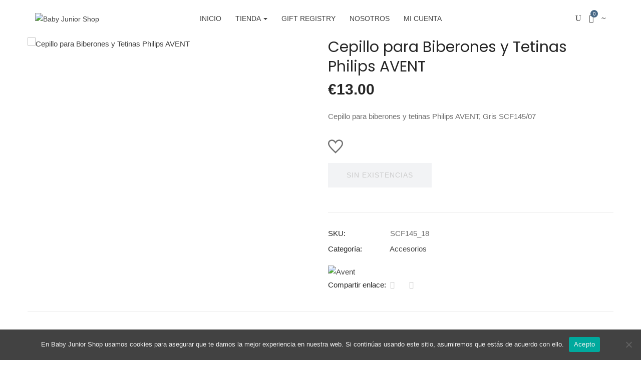

--- FILE ---
content_type: text/html; charset=UTF-8
request_url: https://babyjuniorshop.com/product/cepillo-para-biberones-y-tetinas-philips-avent-3/
body_size: 47463
content:
<!DOCTYPE html>
<html lang="es" class="no-js">
<head>
	<meta charset="UTF-8">
	<meta name="viewport" content="width=device-width">
	<link rel="profile" href="http://gmpg.org/xfn/11">
	<link rel="pingback" href="https://babyjuniorshop.com/xmlrpc.php">
	
	<title>Cepillo para Biberones y Tetinas Philips AVENT &#8211; Baby Junior Shop</title>
<meta name='robots' content='max-image-preview:large' />
	<style>img:is([sizes="auto" i], [sizes^="auto," i]) { contain-intrinsic-size: 3000px 1500px }</style>
	<script>window._wca = window._wca || [];</script>
<link rel='dns-prefetch' href='//maps.google.com' />
<link rel='dns-prefetch' href='//stats.wp.com' />
<link rel='dns-prefetch' href='//fonts.googleapis.com' />
<link rel="alternate" type="application/rss+xml" title="Baby Junior Shop &raquo; Feed" href="https://babyjuniorshop.com/feed/" />
<link rel="alternate" type="application/rss+xml" title="Baby Junior Shop &raquo; Feed de los comentarios" href="https://babyjuniorshop.com/comments/feed/" />
<link rel="alternate" type="application/rss+xml" title="Baby Junior Shop &raquo; Comentario Cepillo para Biberones y Tetinas Philips AVENT del feed" href="https://babyjuniorshop.com/product/cepillo-para-biberones-y-tetinas-philips-avent-3/feed/" />
<script type="text/javascript">
/* <![CDATA[ */
window._wpemojiSettings = {"baseUrl":"https:\/\/s.w.org\/images\/core\/emoji\/16.0.1\/72x72\/","ext":".png","svgUrl":"https:\/\/s.w.org\/images\/core\/emoji\/16.0.1\/svg\/","svgExt":".svg","source":{"concatemoji":"https:\/\/babyjuniorshop.com\/wp-includes\/js\/wp-emoji-release.min.js?ver=6.8.2"}};
/*! This file is auto-generated */
!function(s,n){var o,i,e;function c(e){try{var t={supportTests:e,timestamp:(new Date).valueOf()};sessionStorage.setItem(o,JSON.stringify(t))}catch(e){}}function p(e,t,n){e.clearRect(0,0,e.canvas.width,e.canvas.height),e.fillText(t,0,0);var t=new Uint32Array(e.getImageData(0,0,e.canvas.width,e.canvas.height).data),a=(e.clearRect(0,0,e.canvas.width,e.canvas.height),e.fillText(n,0,0),new Uint32Array(e.getImageData(0,0,e.canvas.width,e.canvas.height).data));return t.every(function(e,t){return e===a[t]})}function u(e,t){e.clearRect(0,0,e.canvas.width,e.canvas.height),e.fillText(t,0,0);for(var n=e.getImageData(16,16,1,1),a=0;a<n.data.length;a++)if(0!==n.data[a])return!1;return!0}function f(e,t,n,a){switch(t){case"flag":return n(e,"\ud83c\udff3\ufe0f\u200d\u26a7\ufe0f","\ud83c\udff3\ufe0f\u200b\u26a7\ufe0f")?!1:!n(e,"\ud83c\udde8\ud83c\uddf6","\ud83c\udde8\u200b\ud83c\uddf6")&&!n(e,"\ud83c\udff4\udb40\udc67\udb40\udc62\udb40\udc65\udb40\udc6e\udb40\udc67\udb40\udc7f","\ud83c\udff4\u200b\udb40\udc67\u200b\udb40\udc62\u200b\udb40\udc65\u200b\udb40\udc6e\u200b\udb40\udc67\u200b\udb40\udc7f");case"emoji":return!a(e,"\ud83e\udedf")}return!1}function g(e,t,n,a){var r="undefined"!=typeof WorkerGlobalScope&&self instanceof WorkerGlobalScope?new OffscreenCanvas(300,150):s.createElement("canvas"),o=r.getContext("2d",{willReadFrequently:!0}),i=(o.textBaseline="top",o.font="600 32px Arial",{});return e.forEach(function(e){i[e]=t(o,e,n,a)}),i}function t(e){var t=s.createElement("script");t.src=e,t.defer=!0,s.head.appendChild(t)}"undefined"!=typeof Promise&&(o="wpEmojiSettingsSupports",i=["flag","emoji"],n.supports={everything:!0,everythingExceptFlag:!0},e=new Promise(function(e){s.addEventListener("DOMContentLoaded",e,{once:!0})}),new Promise(function(t){var n=function(){try{var e=JSON.parse(sessionStorage.getItem(o));if("object"==typeof e&&"number"==typeof e.timestamp&&(new Date).valueOf()<e.timestamp+604800&&"object"==typeof e.supportTests)return e.supportTests}catch(e){}return null}();if(!n){if("undefined"!=typeof Worker&&"undefined"!=typeof OffscreenCanvas&&"undefined"!=typeof URL&&URL.createObjectURL&&"undefined"!=typeof Blob)try{var e="postMessage("+g.toString()+"("+[JSON.stringify(i),f.toString(),p.toString(),u.toString()].join(",")+"));",a=new Blob([e],{type:"text/javascript"}),r=new Worker(URL.createObjectURL(a),{name:"wpTestEmojiSupports"});return void(r.onmessage=function(e){c(n=e.data),r.terminate(),t(n)})}catch(e){}c(n=g(i,f,p,u))}t(n)}).then(function(e){for(var t in e)n.supports[t]=e[t],n.supports.everything=n.supports.everything&&n.supports[t],"flag"!==t&&(n.supports.everythingExceptFlag=n.supports.everythingExceptFlag&&n.supports[t]);n.supports.everythingExceptFlag=n.supports.everythingExceptFlag&&!n.supports.flag,n.DOMReady=!1,n.readyCallback=function(){n.DOMReady=!0}}).then(function(){return e}).then(function(){var e;n.supports.everything||(n.readyCallback(),(e=n.source||{}).concatemoji?t(e.concatemoji):e.wpemoji&&e.twemoji&&(t(e.twemoji),t(e.wpemoji)))}))}((window,document),window._wpemojiSettings);
/* ]]> */
</script>
<link rel='stylesheet' id='ht_ctc_main_css-css' href='https://babyjuniorshop.com/wp-content/plugins/click-to-chat-for-whatsapp/new/inc/assets/css/main.css?ver=4.36' type='text/css' media='all' />
<style id='wp-emoji-styles-inline-css' type='text/css'>

	img.wp-smiley, img.emoji {
		display: inline !important;
		border: none !important;
		box-shadow: none !important;
		height: 1em !important;
		width: 1em !important;
		margin: 0 0.07em !important;
		vertical-align: -0.1em !important;
		background: none !important;
		padding: 0 !important;
	}
</style>
<link rel='stylesheet' id='wp-block-library-css' href='https://babyjuniorshop.com/wp-includes/css/dist/block-library/style.min.css?ver=6.8.2' type='text/css' media='all' />
<style id='wp-block-library-theme-inline-css' type='text/css'>
.wp-block-audio :where(figcaption){color:#555;font-size:13px;text-align:center}.is-dark-theme .wp-block-audio :where(figcaption){color:#ffffffa6}.wp-block-audio{margin:0 0 1em}.wp-block-code{border:1px solid #ccc;border-radius:4px;font-family:Menlo,Consolas,monaco,monospace;padding:.8em 1em}.wp-block-embed :where(figcaption){color:#555;font-size:13px;text-align:center}.is-dark-theme .wp-block-embed :where(figcaption){color:#ffffffa6}.wp-block-embed{margin:0 0 1em}.blocks-gallery-caption{color:#555;font-size:13px;text-align:center}.is-dark-theme .blocks-gallery-caption{color:#ffffffa6}:root :where(.wp-block-image figcaption){color:#555;font-size:13px;text-align:center}.is-dark-theme :root :where(.wp-block-image figcaption){color:#ffffffa6}.wp-block-image{margin:0 0 1em}.wp-block-pullquote{border-bottom:4px solid;border-top:4px solid;color:currentColor;margin-bottom:1.75em}.wp-block-pullquote cite,.wp-block-pullquote footer,.wp-block-pullquote__citation{color:currentColor;font-size:.8125em;font-style:normal;text-transform:uppercase}.wp-block-quote{border-left:.25em solid;margin:0 0 1.75em;padding-left:1em}.wp-block-quote cite,.wp-block-quote footer{color:currentColor;font-size:.8125em;font-style:normal;position:relative}.wp-block-quote:where(.has-text-align-right){border-left:none;border-right:.25em solid;padding-left:0;padding-right:1em}.wp-block-quote:where(.has-text-align-center){border:none;padding-left:0}.wp-block-quote.is-large,.wp-block-quote.is-style-large,.wp-block-quote:where(.is-style-plain){border:none}.wp-block-search .wp-block-search__label{font-weight:700}.wp-block-search__button{border:1px solid #ccc;padding:.375em .625em}:where(.wp-block-group.has-background){padding:1.25em 2.375em}.wp-block-separator.has-css-opacity{opacity:.4}.wp-block-separator{border:none;border-bottom:2px solid;margin-left:auto;margin-right:auto}.wp-block-separator.has-alpha-channel-opacity{opacity:1}.wp-block-separator:not(.is-style-wide):not(.is-style-dots){width:100px}.wp-block-separator.has-background:not(.is-style-dots){border-bottom:none;height:1px}.wp-block-separator.has-background:not(.is-style-wide):not(.is-style-dots){height:2px}.wp-block-table{margin:0 0 1em}.wp-block-table td,.wp-block-table th{word-break:normal}.wp-block-table :where(figcaption){color:#555;font-size:13px;text-align:center}.is-dark-theme .wp-block-table :where(figcaption){color:#ffffffa6}.wp-block-video :where(figcaption){color:#555;font-size:13px;text-align:center}.is-dark-theme .wp-block-video :where(figcaption){color:#ffffffa6}.wp-block-video{margin:0 0 1em}:root :where(.wp-block-template-part.has-background){margin-bottom:0;margin-top:0;padding:1.25em 2.375em}
</style>
<style id='classic-theme-styles-inline-css' type='text/css'>
/*! This file is auto-generated */
.wp-block-button__link{color:#fff;background-color:#32373c;border-radius:9999px;box-shadow:none;text-decoration:none;padding:calc(.667em + 2px) calc(1.333em + 2px);font-size:1.125em}.wp-block-file__button{background:#32373c;color:#fff;text-decoration:none}
</style>
<link rel='stylesheet' id='mediaelement-css' href='https://babyjuniorshop.com/wp-includes/js/mediaelement/mediaelementplayer-legacy.min.css?ver=4.2.17' type='text/css' media='all' />
<link rel='stylesheet' id='wp-mediaelement-css' href='https://babyjuniorshop.com/wp-includes/js/mediaelement/wp-mediaelement.min.css?ver=6.8.2' type='text/css' media='all' />
<style id='jetpack-sharing-buttons-style-inline-css' type='text/css'>
.jetpack-sharing-buttons__services-list{display:flex;flex-direction:row;flex-wrap:wrap;gap:0;list-style-type:none;margin:5px;padding:0}.jetpack-sharing-buttons__services-list.has-small-icon-size{font-size:12px}.jetpack-sharing-buttons__services-list.has-normal-icon-size{font-size:16px}.jetpack-sharing-buttons__services-list.has-large-icon-size{font-size:24px}.jetpack-sharing-buttons__services-list.has-huge-icon-size{font-size:36px}@media print{.jetpack-sharing-buttons__services-list{display:none!important}}.editor-styles-wrapper .wp-block-jetpack-sharing-buttons{gap:0;padding-inline-start:0}ul.jetpack-sharing-buttons__services-list.has-background{padding:1.25em 2.375em}
</style>
<style id='global-styles-inline-css' type='text/css'>
:root{--wp--preset--aspect-ratio--square: 1;--wp--preset--aspect-ratio--4-3: 4/3;--wp--preset--aspect-ratio--3-4: 3/4;--wp--preset--aspect-ratio--3-2: 3/2;--wp--preset--aspect-ratio--2-3: 2/3;--wp--preset--aspect-ratio--16-9: 16/9;--wp--preset--aspect-ratio--9-16: 9/16;--wp--preset--color--black: #000000;--wp--preset--color--cyan-bluish-gray: #abb8c3;--wp--preset--color--white: #ffffff;--wp--preset--color--pale-pink: #f78da7;--wp--preset--color--vivid-red: #cf2e2e;--wp--preset--color--luminous-vivid-orange: #ff6900;--wp--preset--color--luminous-vivid-amber: #fcb900;--wp--preset--color--light-green-cyan: #7bdcb5;--wp--preset--color--vivid-green-cyan: #00d084;--wp--preset--color--pale-cyan-blue: #8ed1fc;--wp--preset--color--vivid-cyan-blue: #0693e3;--wp--preset--color--vivid-purple: #9b51e0;--wp--preset--gradient--vivid-cyan-blue-to-vivid-purple: linear-gradient(135deg,rgba(6,147,227,1) 0%,rgb(155,81,224) 100%);--wp--preset--gradient--light-green-cyan-to-vivid-green-cyan: linear-gradient(135deg,rgb(122,220,180) 0%,rgb(0,208,130) 100%);--wp--preset--gradient--luminous-vivid-amber-to-luminous-vivid-orange: linear-gradient(135deg,rgba(252,185,0,1) 0%,rgba(255,105,0,1) 100%);--wp--preset--gradient--luminous-vivid-orange-to-vivid-red: linear-gradient(135deg,rgba(255,105,0,1) 0%,rgb(207,46,46) 100%);--wp--preset--gradient--very-light-gray-to-cyan-bluish-gray: linear-gradient(135deg,rgb(238,238,238) 0%,rgb(169,184,195) 100%);--wp--preset--gradient--cool-to-warm-spectrum: linear-gradient(135deg,rgb(74,234,220) 0%,rgb(151,120,209) 20%,rgb(207,42,186) 40%,rgb(238,44,130) 60%,rgb(251,105,98) 80%,rgb(254,248,76) 100%);--wp--preset--gradient--blush-light-purple: linear-gradient(135deg,rgb(255,206,236) 0%,rgb(152,150,240) 100%);--wp--preset--gradient--blush-bordeaux: linear-gradient(135deg,rgb(254,205,165) 0%,rgb(254,45,45) 50%,rgb(107,0,62) 100%);--wp--preset--gradient--luminous-dusk: linear-gradient(135deg,rgb(255,203,112) 0%,rgb(199,81,192) 50%,rgb(65,88,208) 100%);--wp--preset--gradient--pale-ocean: linear-gradient(135deg,rgb(255,245,203) 0%,rgb(182,227,212) 50%,rgb(51,167,181) 100%);--wp--preset--gradient--electric-grass: linear-gradient(135deg,rgb(202,248,128) 0%,rgb(113,206,126) 100%);--wp--preset--gradient--midnight: linear-gradient(135deg,rgb(2,3,129) 0%,rgb(40,116,252) 100%);--wp--preset--font-size--small: 13px;--wp--preset--font-size--medium: 20px;--wp--preset--font-size--large: 36px;--wp--preset--font-size--x-large: 42px;--wp--preset--spacing--20: 0.44rem;--wp--preset--spacing--30: 0.67rem;--wp--preset--spacing--40: 1rem;--wp--preset--spacing--50: 1.5rem;--wp--preset--spacing--60: 2.25rem;--wp--preset--spacing--70: 3.38rem;--wp--preset--spacing--80: 5.06rem;--wp--preset--shadow--natural: 6px 6px 9px rgba(0, 0, 0, 0.2);--wp--preset--shadow--deep: 12px 12px 50px rgba(0, 0, 0, 0.4);--wp--preset--shadow--sharp: 6px 6px 0px rgba(0, 0, 0, 0.2);--wp--preset--shadow--outlined: 6px 6px 0px -3px rgba(255, 255, 255, 1), 6px 6px rgba(0, 0, 0, 1);--wp--preset--shadow--crisp: 6px 6px 0px rgba(0, 0, 0, 1);}:where(.is-layout-flex){gap: 0.5em;}:where(.is-layout-grid){gap: 0.5em;}body .is-layout-flex{display: flex;}.is-layout-flex{flex-wrap: wrap;align-items: center;}.is-layout-flex > :is(*, div){margin: 0;}body .is-layout-grid{display: grid;}.is-layout-grid > :is(*, div){margin: 0;}:where(.wp-block-columns.is-layout-flex){gap: 2em;}:where(.wp-block-columns.is-layout-grid){gap: 2em;}:where(.wp-block-post-template.is-layout-flex){gap: 1.25em;}:where(.wp-block-post-template.is-layout-grid){gap: 1.25em;}.has-black-color{color: var(--wp--preset--color--black) !important;}.has-cyan-bluish-gray-color{color: var(--wp--preset--color--cyan-bluish-gray) !important;}.has-white-color{color: var(--wp--preset--color--white) !important;}.has-pale-pink-color{color: var(--wp--preset--color--pale-pink) !important;}.has-vivid-red-color{color: var(--wp--preset--color--vivid-red) !important;}.has-luminous-vivid-orange-color{color: var(--wp--preset--color--luminous-vivid-orange) !important;}.has-luminous-vivid-amber-color{color: var(--wp--preset--color--luminous-vivid-amber) !important;}.has-light-green-cyan-color{color: var(--wp--preset--color--light-green-cyan) !important;}.has-vivid-green-cyan-color{color: var(--wp--preset--color--vivid-green-cyan) !important;}.has-pale-cyan-blue-color{color: var(--wp--preset--color--pale-cyan-blue) !important;}.has-vivid-cyan-blue-color{color: var(--wp--preset--color--vivid-cyan-blue) !important;}.has-vivid-purple-color{color: var(--wp--preset--color--vivid-purple) !important;}.has-black-background-color{background-color: var(--wp--preset--color--black) !important;}.has-cyan-bluish-gray-background-color{background-color: var(--wp--preset--color--cyan-bluish-gray) !important;}.has-white-background-color{background-color: var(--wp--preset--color--white) !important;}.has-pale-pink-background-color{background-color: var(--wp--preset--color--pale-pink) !important;}.has-vivid-red-background-color{background-color: var(--wp--preset--color--vivid-red) !important;}.has-luminous-vivid-orange-background-color{background-color: var(--wp--preset--color--luminous-vivid-orange) !important;}.has-luminous-vivid-amber-background-color{background-color: var(--wp--preset--color--luminous-vivid-amber) !important;}.has-light-green-cyan-background-color{background-color: var(--wp--preset--color--light-green-cyan) !important;}.has-vivid-green-cyan-background-color{background-color: var(--wp--preset--color--vivid-green-cyan) !important;}.has-pale-cyan-blue-background-color{background-color: var(--wp--preset--color--pale-cyan-blue) !important;}.has-vivid-cyan-blue-background-color{background-color: var(--wp--preset--color--vivid-cyan-blue) !important;}.has-vivid-purple-background-color{background-color: var(--wp--preset--color--vivid-purple) !important;}.has-black-border-color{border-color: var(--wp--preset--color--black) !important;}.has-cyan-bluish-gray-border-color{border-color: var(--wp--preset--color--cyan-bluish-gray) !important;}.has-white-border-color{border-color: var(--wp--preset--color--white) !important;}.has-pale-pink-border-color{border-color: var(--wp--preset--color--pale-pink) !important;}.has-vivid-red-border-color{border-color: var(--wp--preset--color--vivid-red) !important;}.has-luminous-vivid-orange-border-color{border-color: var(--wp--preset--color--luminous-vivid-orange) !important;}.has-luminous-vivid-amber-border-color{border-color: var(--wp--preset--color--luminous-vivid-amber) !important;}.has-light-green-cyan-border-color{border-color: var(--wp--preset--color--light-green-cyan) !important;}.has-vivid-green-cyan-border-color{border-color: var(--wp--preset--color--vivid-green-cyan) !important;}.has-pale-cyan-blue-border-color{border-color: var(--wp--preset--color--pale-cyan-blue) !important;}.has-vivid-cyan-blue-border-color{border-color: var(--wp--preset--color--vivid-cyan-blue) !important;}.has-vivid-purple-border-color{border-color: var(--wp--preset--color--vivid-purple) !important;}.has-vivid-cyan-blue-to-vivid-purple-gradient-background{background: var(--wp--preset--gradient--vivid-cyan-blue-to-vivid-purple) !important;}.has-light-green-cyan-to-vivid-green-cyan-gradient-background{background: var(--wp--preset--gradient--light-green-cyan-to-vivid-green-cyan) !important;}.has-luminous-vivid-amber-to-luminous-vivid-orange-gradient-background{background: var(--wp--preset--gradient--luminous-vivid-amber-to-luminous-vivid-orange) !important;}.has-luminous-vivid-orange-to-vivid-red-gradient-background{background: var(--wp--preset--gradient--luminous-vivid-orange-to-vivid-red) !important;}.has-very-light-gray-to-cyan-bluish-gray-gradient-background{background: var(--wp--preset--gradient--very-light-gray-to-cyan-bluish-gray) !important;}.has-cool-to-warm-spectrum-gradient-background{background: var(--wp--preset--gradient--cool-to-warm-spectrum) !important;}.has-blush-light-purple-gradient-background{background: var(--wp--preset--gradient--blush-light-purple) !important;}.has-blush-bordeaux-gradient-background{background: var(--wp--preset--gradient--blush-bordeaux) !important;}.has-luminous-dusk-gradient-background{background: var(--wp--preset--gradient--luminous-dusk) !important;}.has-pale-ocean-gradient-background{background: var(--wp--preset--gradient--pale-ocean) !important;}.has-electric-grass-gradient-background{background: var(--wp--preset--gradient--electric-grass) !important;}.has-midnight-gradient-background{background: var(--wp--preset--gradient--midnight) !important;}.has-small-font-size{font-size: var(--wp--preset--font-size--small) !important;}.has-medium-font-size{font-size: var(--wp--preset--font-size--medium) !important;}.has-large-font-size{font-size: var(--wp--preset--font-size--large) !important;}.has-x-large-font-size{font-size: var(--wp--preset--font-size--x-large) !important;}
:where(.wp-block-post-template.is-layout-flex){gap: 1.25em;}:where(.wp-block-post-template.is-layout-grid){gap: 1.25em;}
:where(.wp-block-columns.is-layout-flex){gap: 2em;}:where(.wp-block-columns.is-layout-grid){gap: 2em;}
:root :where(.wp-block-pullquote){font-size: 1.5em;line-height: 1.6;}
</style>
<link rel='stylesheet' id='cookie-notice-front-css' href='https://babyjuniorshop.com/wp-content/plugins/cookie-notice/css/front.min.css?ver=2.5.11' type='text/css' media='all' />
<link rel='stylesheet' id='photoswipe-css' href='https://babyjuniorshop.com/wp-content/plugins/woocommerce/assets/css/photoswipe/photoswipe.min.css?ver=10.4.3' type='text/css' media='all' />
<link rel='stylesheet' id='photoswipe-default-skin-css' href='https://babyjuniorshop.com/wp-content/plugins/woocommerce/assets/css/photoswipe/default-skin/default-skin.min.css?ver=10.4.3' type='text/css' media='all' />
<link rel='stylesheet' id='woocommerce-layout-css' href='https://babyjuniorshop.com/wp-content/plugins/woocommerce/assets/css/woocommerce-layout.css?ver=10.4.3' type='text/css' media='all' />
<style id='woocommerce-layout-inline-css' type='text/css'>

	.infinite-scroll .woocommerce-pagination {
		display: none;
	}
</style>
<link rel='stylesheet' id='woocommerce-smallscreen-css' href='https://babyjuniorshop.com/wp-content/plugins/woocommerce/assets/css/woocommerce-smallscreen.css?ver=10.4.3' type='text/css' media='only screen and (max-width: 768px)' />
<link rel='stylesheet' id='woocommerce-general-css' href='https://babyjuniorshop.com/wp-content/plugins/woocommerce/assets/css/woocommerce.css?ver=10.4.3' type='text/css' media='all' />
<style id='woocommerce-inline-inline-css' type='text/css'>
.woocommerce form .form-row .required { visibility: visible; }
</style>
<link rel='stylesheet' id='select2-css' href='https://babyjuniorshop.com/wp-content/plugins/woocommerce/assets/css/select2.css?ver=10.4.3' type='text/css' media='all' />
<link rel='stylesheet' id='dashicons-css' href='https://babyjuniorshop.com/wp-includes/css/dashicons.min.css?ver=6.8.2' type='text/css' media='all' />
<link rel='stylesheet' id='wp-jquery-ui-dialog-css' href='https://babyjuniorshop.com/wp-includes/css/jquery-ui-dialog.min.css?ver=6.8.2' type='text/css' media='all' />
<link rel='stylesheet' id='nmgr-frontend-css' href='https://babyjuniorshop.com/wp-content/plugins/nm-gift-registry-and-wishlist-lite/assets/css/frontend.min.css?ver=5.13' type='text/css' media='all' />
<link rel='stylesheet' id='famita-theme-fonts-css' href='https://fonts.googleapis.com/css?family=Poppins:300,300i,400,400i,500,600,700,800|Lora:400,400i,700,700i&#038;subset=latin%2Clatin-ext' type='text/css' media='all' />
<link rel='stylesheet' id='pwb-styles-frontend-css' href='https://babyjuniorshop.com/wp-content/plugins/perfect-woocommerce-brands/build/frontend/css/style.css?ver=3.6.8' type='text/css' media='all' />
<link rel='stylesheet' id='flexible-shipping-free-shipping-css' href='https://babyjuniorshop.com/wp-content/plugins/flexible-shipping/assets/dist/css/free-shipping.css?ver=6.5.4.2' type='text/css' media='all' />
<link rel='stylesheet' id='famita-woocommerce-css' href='https://babyjuniorshop.com/wp-content/themes/famita/css/woocommerce.css?ver=1.40' type='text/css' media='all' />
<link rel='stylesheet' id='font-awesome-css' href='https://babyjuniorshop.com/wp-content/themes/famita/css/font-awesome.css?ver=4.5.0' type='text/css' media='all' />
<link rel='stylesheet' id='font-themify-css' href='https://babyjuniorshop.com/wp-content/themes/famita/css/themify-icons.css?ver=1.0.0' type='text/css' media='all' />
<link rel='stylesheet' id='font-eleganticon-css' href='https://babyjuniorshop.com/wp-content/themes/famita/css/eleganticon-style.css?ver=1.0.0' type='text/css' media='all' />
<link rel='stylesheet' id='animate-css' href='https://babyjuniorshop.com/wp-content/themes/famita/css/animate.css?ver=3.6.0' type='text/css' media='all' />
<link rel='stylesheet' id='bootstrap-css' href='https://babyjuniorshop.com/wp-content/themes/famita/css/bootstrap.css?ver=3.2.0' type='text/css' media='all' />
<link rel='stylesheet' id='slick-css' href='https://babyjuniorshop.com/wp-content/themes/famita/css/slick.css?ver=1.8.0' type='text/css' media='all' />
<link rel='stylesheet' id='magnific-popup-css' href='https://babyjuniorshop.com/wp-content/themes/famita/js/magnific/magnific-popup.css?ver=1.1.0' type='text/css' media='all' />
<link rel='stylesheet' id='perfect-scrollbar-css' href='https://babyjuniorshop.com/wp-content/themes/famita/css/perfect-scrollbar.css?ver=0.6.12' type='text/css' media='all' />
<link rel='stylesheet' id='famita-template-css' href='https://babyjuniorshop.com/wp-content/themes/famita/css/template.css?ver=3.2' type='text/css' media='all' />
<style id='famita-template-inline-css' type='text/css'>
.vc_custom_1527521695949{margin-top: 0px !important;margin-bottom: 1px !important;}.vc_custom_1637354562465{margin-top: 0px !important;margin-bottom: 15px !important;}.vc_custom_1708847341187{margin-top: 0px !important;margin-bottom: 22px !important;}.vc_custom_1637355720313{margin-top: 0px !important;margin-bottom: 22px !important;}.vc_custom_1601588127855{margin-bottom: 0px !important;}.vc_custom_1603132574161{margin-bottom: 15px !important;}
/* Second Font */body{font-family:'raleway',sans-serif;}/* seting background main */.widget-social .social a:hover, .widget-social .social a:active,.wishlist-icon .count, .mini-cart .count,.tab-product.nav-tabs > li > a::before,.widget-banner-item:hover .btn-readmore::before, .widget-banner-item:active .btn-readmore::before,.bg-theme{background-color: #486886 ;}/* setting color*/.widget_meta ul li:hover > a, .widget_archive ul li:hover > a, .widget_recent_entries ul li:hover > a, .widget_categories ul li:hover > a,.product-block.grid .name a:hover, .product-block.grid .name a:active,.widget-instagram .userinstagram,.widget-action .title strong,.product-block.grid .yith-wcwl-add-to-wishlist a:not(.add_to_wishlist),.product-block.grid .compare.added,.product-block.grid .groups-button .add-cart .added_to_cart,.feature-box-inner .fbox-icon,.widget-banner-item:hover .btn-readmore, .widget-banner-item:active .btn-readmore,.tab-product.nav-tabs > li:hover > a,.tab-product.nav-tabs > li.active > a,a:hover,a:active,a:focus,.btn-link{color: #486886;}/* setting border color*/.widget-social .social a:hover, .widget-social .social a:active,.widget-banner-item:hover .link-img::before, .widget-banner-item:active .link-img::before,.border-theme{border-color: #486886 !important;}.tabs-v1 .nav-tabs li:focus > a:focus, .tabs-v1 .nav-tabs li:focus > a:hover, .tabs-v1 .nav-tabs li:focus > a, .tabs-v1 .nav-tabs li:hover > a:focus, .tabs-v1 .nav-tabs li:hover > a:hover, .tabs-v1 .nav-tabs li:hover > a, .tabs-v1 .nav-tabs li.active > a:focus, .tabs-v1 .nav-tabs li.active > a:hover, .tabs-v1 .nav-tabs li.active > a,.text-theme{color: #486886 !important;}/* check button color */.btn-theme.btn-outline{color: #424242;}/* check second background color */table.woosc_table .add-cart a,.woosw-actions #woosw_copy_btn,table.woosw-items .add-cart a,.viewmore-products-btn, .woocommerce .return-to-shop .button, .woocommerce .track_order .button, .woocommerce #respond input#submit, .woocommerce div.product form.cart .button, .wcv-form [type="submit"],.comment-list .comment-reply-link,.add-fix-top,.btn-theme{background-color: #424242;}/* check second border color */table.woosc_table .add-cart a,.woosw-actions #woosw_copy_btn,table.woosw-items .add-cart a,.viewmore-products-btn, .woocommerce .return-to-shop .button, .woocommerce .track_order .button, .woocommerce #respond input#submit, .woocommerce div.product form.cart .button, .wcv-form [type="submit"],.btn-outline.btn-theme,.btn-theme{border-color: #424242;}.text-theme-second{color: #486886;}/* check second background color */.product-block .woosc-btn:hover,.product-block .woosc-btn:focus,.product-block .woosc-added,.details-product .information .woosc-btn:hover,.details-product .information .woosc-btn:focus,.details-product .information .woosc-added,table.woosc_table .add-cart a:hover,table.woosc_table .add-cart a:focus,.details-product .information .woosw-btn:hover,.details-product .information .woosw-btn:focus,.details-product .information .woosw-added,.woosw-actions #woosw_copy_btn:hover,.woosw-actions #woosw_copy_btn:focus,table.woosw-items .add-cart a:hover,table.woosw-items .add-cart a:focus,.product-block .woosw-btn:hover,.product-block .woosw-btn:focus,.product-block .woosw-added,.product-block.grid .yith-wcwl-add-to-wishlist a:hover,.product-block.grid .compare:hover, .product-block.grid .compare:active,.viewmore-products-btn:hover, .woocommerce .return-to-shop .button:hover, .woocommerce .track_order .button:hover, .woocommerce #respond input#submit:hover, .woocommerce div.product form.cart .button:hover, .wcv-form [type="submit"]:hover, .viewmore-products-btn:focus, .woocommerce .return-to-shop .button:focus, .woocommerce .track_order .button:focus, .woocommerce #respond input#submit:focus, .woocommerce div.product form.cart .button:focus, .wcv-form [type="submit"]:focus, .viewmore-products-btn:active, .woocommerce .return-to-shop .button:active, .woocommerce .track_order .button:active, .woocommerce #respond input#submit:active, .woocommerce div.product form.cart .button:active, .wcv-form [type="submit"]:active, .active.viewmore-products-btn, .woocommerce .return-to-shop .active.button, .woocommerce .track_order .active.button, .woocommerce #respond input.active#submit, .woocommerce div.product form.cart .active.button, .wcv-form .active[type="submit"], .open > .btn-theme.dropdown-toggle, .open > .dropdown-toggle.viewmore-products-btn, .woocommerce .return-to-shop .open > .dropdown-toggle.button, .woocommerce .track_order .open > .dropdown-toggle.button, .woocommerce #respond .open > input.dropdown-toggle#submit, .woocommerce div.product form.cart .open > .dropdown-toggle.button, .wcv-form .open > .dropdown-toggle[type="submit"],.comment-list .comment-reply-link:hover,.comment-list .comment-reply-link:active,.add-fix-top:focus, .add-fix-top:active, .add-fix-top:hover,.btn-theme.btn-outline:hover, .btn-outline.viewmore-products-btn:hover, .btn-theme.btn-outline:active, .btn-outline.viewmore-products-btn:active,.btn-theme:hover, .btn-theme:focus, .btn-theme:active, .btn-theme.active, .open > .btn-theme.dropdown-toggle,.product-block.grid .groups-button .add-cart .added_to_cart:hover, .product-block.grid .groups-button .add-cart .added_to_cart:active, .product-block.grid .groups-button .add-cart .button:hover, .product-block.grid .groups-button .add-cart .button:active{background-color: #486886;}table.woosc_table .add-cart a:hover,table.woosc_table .add-cart a:focus,.woosw-actions #woosw_copy_btn:hover,.woosw-actions #woosw_copy_btn:focus,table.woosw-items .add-cart a:hover,table.woosw-items .add-cart a:focus,.viewmore-products-btn:hover, .woocommerce .return-to-shop .button:hover, .woocommerce .track_order .button:hover, .woocommerce #respond input#submit:hover, .woocommerce div.product form.cart .button:hover, .wcv-form [type="submit"]:hover, .viewmore-products-btn:focus, .woocommerce .return-to-shop .button:focus, .woocommerce .track_order .button:focus, .woocommerce #respond input#submit:focus, .woocommerce div.product form.cart .button:focus, .wcv-form [type="submit"]:focus, .viewmore-products-btn:active, .woocommerce .return-to-shop .button:active, .woocommerce .track_order .button:active, .woocommerce #respond input#submit:active, .woocommerce div.product form.cart .button:active, .wcv-form [type="submit"]:active, .active.viewmore-products-btn, .woocommerce .return-to-shop .active.button, .woocommerce .track_order .active.button, .woocommerce #respond input.active#submit, .woocommerce div.product form.cart .active.button, .wcv-form .active[type="submit"], .open > .btn-theme.dropdown-toggle, .open > .dropdown-toggle.viewmore-products-btn, .woocommerce .return-to-shop .open > .dropdown-toggle.button, .woocommerce .track_order .open > .dropdown-toggle.button, .woocommerce #respond .open > input.dropdown-toggle#submit, .woocommerce div.product form.cart .open > .dropdown-toggle.button, .wcv-form .open > .dropdown-toggle[type="submit"],.btn-theme.btn-outline:hover, .btn-outline.viewmore-products-btn:hover, .btn-theme.btn-outline:active, .btn-outline.viewmore-products-btn:active,.btn-theme:hover, .btn-theme:focus, .btn-theme:active, .btn-theme.active,.product-block.grid .groups-button .add-cart .added_to_cart:hover, .product-block.grid .groups-button .add-cart .added_to_cart:active, .product-block.grid .groups-button .add-cart .button:hover, .product-block.grid .groups-button .add-cart .button:active{border-color: #486886;}/***************************************************************//* Top Bar *****************************************************//***************************************************************//* Top Bar Backgound */#apus-topbar {}/* Top Bar Color *//* Top Bar Link Color *//***************************************************************//* Header *****************************************************//***************************************************************//* Header Backgound */#apus-header .sticky-header,#apus-header .header-inner,#apus-header {}/* Header Color *//* Header Link Color */#apus-header a {color: #424242 ;}/* Header Link Color Active */#apus-header .active > a,#apus-header a:active,#apus-header a:hover {color: #486886;}/* Menu Link Color */.navbar-nav.megamenu .dropdown-menu li > a,.navbar-nav.megamenu > li > a{color: #424242 !important;}/* Menu Link Color Active */.navbar-nav.megamenu .dropdown-menu li > a:hover, .navbar-nav.megamenu .dropdown-menu li > a:active,.navbar-nav.megamenu > li:hover > a,.navbar-nav.megamenu > li.active > a,.navbar-nav.megamenu > li > a:hover,.navbar-nav.megamenu > li > a:active,.dark-menu-sidebar .navbar-offcanvas .navbar-nav li:hover > .icon-toggle, .dark-menu-sidebar .navbar-offcanvas .navbar-nav li:hover > a, .dark-menu-sidebar .navbar-offcanvas .navbar-nav li.active > .icon-toggle, .dark-menu-sidebar .navbar-offcanvas .navbar-nav li.active > a{color: #486886 !important;}.navbar-nav.megamenu > li > a::before{background-color: #486886 !important;}/***************************************************************//* Main Content *****************************************************//***************************************************************//*  Backgound */#apus-main-content {}/* main_content Color *//* main_content Link Color */#apus-main-content a:not([class]) {color: #424242;}/* main_content Link Color Hover*/#apus-main-content a:not([class]):hover,#apus-main-content a:not([class]):active, #apus-main-content a:not([class]):focus {color: #486886;}/***************************************************************//* Footer *****************************************************//***************************************************************//* Footer Backgound */#apus-footer {}/* Footer Heading Color*//* Footer Color *//* Footer Link Color *//* Footer Link Color Hover*//***************************************************************//* Copyright *****************************************************//***************************************************************//* Copyright Backgound */.apus-copyright {}/* Footer Color *//* Footer Link Color *//* Footer Link Color Hover*//* Woocommerce Breadcrumbs */
</style>
<link rel='stylesheet' id='famita-style-css' href='https://babyjuniorshop.com/wp-content/themes/famita/style.css?ver=3.2' type='text/css' media='all' />
<script type="text/template" id="tmpl-variation-template">
	<div class="woocommerce-variation-description">{{{ data.variation.variation_description }}}</div>
	<div class="woocommerce-variation-price">{{{ data.variation.price_html }}}</div>
	<div class="woocommerce-variation-availability">{{{ data.variation.availability_html }}}</div>
</script>
<script type="text/template" id="tmpl-unavailable-variation-template">
	<p role="alert">Lo siento, este producto no está disponible. Por favor, elige otra combinación.</p>
</script>
<script type="text/javascript" src="https://babyjuniorshop.com/wp-includes/js/jquery/jquery.min.js?ver=3.7.1" id="jquery-core-js"></script>
<script type="text/javascript" src="https://babyjuniorshop.com/wp-includes/js/jquery/jquery-migrate.min.js?ver=3.4.1" id="jquery-migrate-js"></script>
<script type="text/javascript" id="cookie-notice-front-js-before">
/* <![CDATA[ */
var cnArgs = {"ajaxUrl":"https:\/\/babyjuniorshop.com\/wp-admin\/admin-ajax.php","nonce":"0655835431","hideEffect":"slide","position":"bottom","onScroll":false,"onScrollOffset":100,"onClick":false,"cookieName":"cookie_notice_accepted","cookieTime":604800,"cookieTimeRejected":3600,"globalCookie":false,"redirection":false,"cache":false,"revokeCookies":true,"revokeCookiesOpt":"automatic"};
/* ]]> */
</script>
<script type="text/javascript" src="https://babyjuniorshop.com/wp-content/plugins/cookie-notice/js/front.min.js?ver=2.5.11" id="cookie-notice-front-js"></script>
<script type="text/javascript" src="https://babyjuniorshop.com/wp-content/plugins/woocommerce/assets/js/jquery-blockui/jquery.blockUI.min.js?ver=2.7.0-wc.10.4.3" id="wc-jquery-blockui-js" data-wp-strategy="defer"></script>
<script type="text/javascript" id="wc-add-to-cart-js-extra">
/* <![CDATA[ */
var wc_add_to_cart_params = {"ajax_url":"\/wp-admin\/admin-ajax.php","wc_ajax_url":"\/?wc-ajax=%%endpoint%%","i18n_view_cart":"Ver carrito","cart_url":"https:\/\/babyjuniorshop.com\/cart\/","is_cart":"","cart_redirect_after_add":"no"};
/* ]]> */
</script>
<script type="text/javascript" src="https://babyjuniorshop.com/wp-content/plugins/woocommerce/assets/js/frontend/add-to-cart.min.js?ver=10.4.3" id="wc-add-to-cart-js" data-wp-strategy="defer"></script>
<script type="text/javascript" src="https://babyjuniorshop.com/wp-content/plugins/woocommerce/assets/js/zoom/jquery.zoom.min.js?ver=1.7.21-wc.10.4.3" id="wc-zoom-js" defer="defer" data-wp-strategy="defer"></script>
<script type="text/javascript" src="https://babyjuniorshop.com/wp-content/plugins/woocommerce/assets/js/flexslider/jquery.flexslider.min.js?ver=2.7.2-wc.10.4.3" id="wc-flexslider-js" defer="defer" data-wp-strategy="defer"></script>
<script type="text/javascript" src="https://babyjuniorshop.com/wp-content/plugins/woocommerce/assets/js/photoswipe/photoswipe.min.js?ver=4.1.1-wc.10.4.3" id="wc-photoswipe-js" defer="defer" data-wp-strategy="defer"></script>
<script type="text/javascript" src="https://babyjuniorshop.com/wp-content/plugins/woocommerce/assets/js/photoswipe/photoswipe-ui-default.min.js?ver=4.1.1-wc.10.4.3" id="wc-photoswipe-ui-default-js" defer="defer" data-wp-strategy="defer"></script>
<script type="text/javascript" id="wc-single-product-js-extra">
/* <![CDATA[ */
var wc_single_product_params = {"i18n_required_rating_text":"Por favor elige una puntuaci\u00f3n","i18n_rating_options":["1 de 5 estrellas","2 de 5 estrellas","3 de 5 estrellas","4 de 5 estrellas","5 de 5 estrellas"],"i18n_product_gallery_trigger_text":"Ver galer\u00eda de im\u00e1genes a pantalla completa","review_rating_required":"yes","flexslider":{"rtl":false,"animation":"slide","smoothHeight":true,"directionNav":false,"controlNav":"thumbnails","slideshow":false,"animationSpeed":500,"animationLoop":false,"allowOneSlide":false},"zoom_enabled":"1","zoom_options":[],"photoswipe_enabled":"1","photoswipe_options":{"shareEl":false,"closeOnScroll":false,"history":false,"hideAnimationDuration":0,"showAnimationDuration":0},"flexslider_enabled":"1"};
/* ]]> */
</script>
<script type="text/javascript" src="https://babyjuniorshop.com/wp-content/plugins/woocommerce/assets/js/frontend/single-product.min.js?ver=10.4.3" id="wc-single-product-js" defer="defer" data-wp-strategy="defer"></script>
<script type="text/javascript" src="https://babyjuniorshop.com/wp-content/plugins/woocommerce/assets/js/js-cookie/js.cookie.min.js?ver=2.1.4-wc.10.4.3" id="wc-js-cookie-js" defer="defer" data-wp-strategy="defer"></script>
<script type="text/javascript" id="woocommerce-js-extra">
/* <![CDATA[ */
var woocommerce_params = {"ajax_url":"\/wp-admin\/admin-ajax.php","wc_ajax_url":"\/?wc-ajax=%%endpoint%%","i18n_password_show":"Mostrar contrase\u00f1a","i18n_password_hide":"Ocultar contrase\u00f1a"};
/* ]]> */
</script>
<script type="text/javascript" src="https://babyjuniorshop.com/wp-content/plugins/woocommerce/assets/js/frontend/woocommerce.min.js?ver=10.4.3" id="woocommerce-js" defer="defer" data-wp-strategy="defer"></script>
<script type="text/javascript" src="https://babyjuniorshop.com/wp-content/plugins/js_composer/assets/js/vendors/woocommerce-add-to-cart.js?ver=6.1" id="vc_woocommerce-add-to-cart-js-js"></script>
<script type="text/javascript" src="https://babyjuniorshop.com/wp-includes/js/underscore.min.js?ver=1.13.7" id="underscore-js"></script>
<script type="text/javascript" id="wp-util-js-extra">
/* <![CDATA[ */
var _wpUtilSettings = {"ajax":{"url":"\/wp-admin\/admin-ajax.php"}};
/* ]]> */
</script>
<script type="text/javascript" src="https://babyjuniorshop.com/wp-includes/js/wp-util.min.js?ver=6.8.2" id="wp-util-js"></script>
<script type="text/javascript" id="wc-country-select-js-extra">
/* <![CDATA[ */
var wc_country_select_params = {"countries":"{\"VE\":{\"VE-A\":\"Capital\",\"VE-B\":\"Anzo\\u00e1tegui\",\"VE-C\":\"Apure\",\"VE-D\":\"Aragua\",\"VE-E\":\"Barinas\",\"VE-F\":\"Bol\\u00edvar\",\"VE-G\":\"Carabobo\",\"VE-H\":\"Cojedes\",\"VE-I\":\"Falc\\u00f3n\",\"VE-J\":\"Gu\\u00e1rico\",\"VE-K\":\"Lara\",\"VE-L\":\"M\\u00e9rida\",\"VE-M\":\"Miranda\",\"VE-N\":\"Monagas\",\"VE-O\":\"Nueva Esparta\",\"VE-P\":\"Portuguesa\",\"VE-R\":\"Sucre\",\"VE-S\":\"T\\u00e1chira\",\"VE-T\":\"Trujillo\",\"VE-U\":\"Yaracuy\",\"VE-V\":\"Zulia\",\"VE-W\":\"Dependencias federales\",\"VE-X\":\"La Guaira (Vargas)\",\"VE-Y\":\"Delta Amacuro\",\"VE-Z\":\"Amazonas\"}}","i18n_select_state_text":"Elige una opci\u00f3n\u2026","i18n_no_matches":"No se han encontrado coincidencias","i18n_ajax_error":"Error al cargar","i18n_input_too_short_1":"Por favor, introduce 1 o m\u00e1s caracteres","i18n_input_too_short_n":"Por favor, introduce %qty% o m\u00e1s caracteres","i18n_input_too_long_1":"Por favor, borra 1 car\u00e1cter.","i18n_input_too_long_n":"Por favor, borra %qty% caracteres","i18n_selection_too_long_1":"Solo puedes seleccionar 1 art\u00edculo","i18n_selection_too_long_n":"Solo puedes seleccionar %qty% art\u00edculos","i18n_load_more":"Cargando m\u00e1s resultados\u2026","i18n_searching":"Buscando\u2026"};
/* ]]> */
</script>
<script type="text/javascript" src="https://babyjuniorshop.com/wp-content/plugins/woocommerce/assets/js/frontend/country-select.min.js?ver=10.4.3" id="wc-country-select-js" data-wp-strategy="defer"></script>
<script type="text/javascript" src="//maps.google.com/maps/api/js?key=AIzaSyDOPG0RN8ZR2_okJUfB8A_XacCDTsoY_7E&amp;ver=6.8.2" id="google-maps-api-js"></script>
<script type="text/javascript" src="https://stats.wp.com/s-202604.js" id="woocommerce-analytics-js" defer="defer" data-wp-strategy="defer"></script>
<link rel="https://api.w.org/" href="https://babyjuniorshop.com/wp-json/" /><link rel="alternate" title="JSON" type="application/json" href="https://babyjuniorshop.com/wp-json/wp/v2/product/7502" /><link rel="EditURI" type="application/rsd+xml" title="RSD" href="https://babyjuniorshop.com/xmlrpc.php?rsd" />
<meta name="generator" content="WordPress 6.8.2" />
<meta name="generator" content="WooCommerce 10.4.3" />
<link rel="canonical" href="https://babyjuniorshop.com/product/cepillo-para-biberones-y-tetinas-philips-avent-3/" />
<link rel='shortlink' href='https://babyjuniorshop.com/?p=7502' />
<link rel="alternate" title="oEmbed (JSON)" type="application/json+oembed" href="https://babyjuniorshop.com/wp-json/oembed/1.0/embed?url=https%3A%2F%2Fbabyjuniorshop.com%2Fproduct%2Fcepillo-para-biberones-y-tetinas-philips-avent-3%2F" />
<link rel="alternate" title="oEmbed (XML)" type="text/xml+oembed" href="https://babyjuniorshop.com/wp-json/oembed/1.0/embed?url=https%3A%2F%2Fbabyjuniorshop.com%2Fproduct%2Fcepillo-para-biberones-y-tetinas-philips-avent-3%2F&#038;format=xml" />
	<style>img#wpstats{display:none}</style>
			<noscript><style>.woocommerce-product-gallery{ opacity: 1 !important; }</style></noscript>
	<style type="text/css">.recentcomments a{display:inline !important;padding:0 !important;margin:0 !important;}</style><meta name="generator" content="Powered by WPBakery Page Builder - drag and drop page builder for WordPress."/>
<meta name="generator" content="Powered by Slider Revolution 6.7.34 - responsive, Mobile-Friendly Slider Plugin for WordPress with comfortable drag and drop interface." />
<link rel="icon" href="https://babyjuniorshop.com/wp-content/uploads/2021/11/cropped-FaviconBabyJuniorShop-01-32x32.png" sizes="32x32" />
<link rel="icon" href="https://babyjuniorshop.com/wp-content/uploads/2021/11/cropped-FaviconBabyJuniorShop-01-192x192.png" sizes="192x192" />
<link rel="apple-touch-icon" href="https://babyjuniorshop.com/wp-content/uploads/2021/11/cropped-FaviconBabyJuniorShop-01-180x180.png" />
<meta name="msapplication-TileImage" content="https://babyjuniorshop.com/wp-content/uploads/2021/11/cropped-FaviconBabyJuniorShop-01-270x270.png" />
<script data-jetpack-boost="ignore">function setREVStartSize(e){
			//window.requestAnimationFrame(function() {
				window.RSIW = window.RSIW===undefined ? window.innerWidth : window.RSIW;
				window.RSIH = window.RSIH===undefined ? window.innerHeight : window.RSIH;
				try {
					var pw = document.getElementById(e.c).parentNode.offsetWidth,
						newh;
					pw = pw===0 || isNaN(pw) || (e.l=="fullwidth" || e.layout=="fullwidth") ? window.RSIW : pw;
					e.tabw = e.tabw===undefined ? 0 : parseInt(e.tabw);
					e.thumbw = e.thumbw===undefined ? 0 : parseInt(e.thumbw);
					e.tabh = e.tabh===undefined ? 0 : parseInt(e.tabh);
					e.thumbh = e.thumbh===undefined ? 0 : parseInt(e.thumbh);
					e.tabhide = e.tabhide===undefined ? 0 : parseInt(e.tabhide);
					e.thumbhide = e.thumbhide===undefined ? 0 : parseInt(e.thumbhide);
					e.mh = e.mh===undefined || e.mh=="" || e.mh==="auto" ? 0 : parseInt(e.mh,0);
					if(e.layout==="fullscreen" || e.l==="fullscreen")
						newh = Math.max(e.mh,window.RSIH);
					else{
						e.gw = Array.isArray(e.gw) ? e.gw : [e.gw];
						for (var i in e.rl) if (e.gw[i]===undefined || e.gw[i]===0) e.gw[i] = e.gw[i-1];
						e.gh = e.el===undefined || e.el==="" || (Array.isArray(e.el) && e.el.length==0)? e.gh : e.el;
						e.gh = Array.isArray(e.gh) ? e.gh : [e.gh];
						for (var i in e.rl) if (e.gh[i]===undefined || e.gh[i]===0) e.gh[i] = e.gh[i-1];
											
						var nl = new Array(e.rl.length),
							ix = 0,
							sl;
						e.tabw = e.tabhide>=pw ? 0 : e.tabw;
						e.thumbw = e.thumbhide>=pw ? 0 : e.thumbw;
						e.tabh = e.tabhide>=pw ? 0 : e.tabh;
						e.thumbh = e.thumbhide>=pw ? 0 : e.thumbh;
						for (var i in e.rl) nl[i] = e.rl[i]<window.RSIW ? 0 : e.rl[i];
						sl = nl[0];
						for (var i in nl) if (sl>nl[i] && nl[i]>0) { sl = nl[i]; ix=i;}
						var m = pw>(e.gw[ix]+e.tabw+e.thumbw) ? 1 : (pw-(e.tabw+e.thumbw)) / (e.gw[ix]);
						newh =  (e.gh[ix] * m) + (e.tabh + e.thumbh);
					}
					var el = document.getElementById(e.c);
					if (el!==null && el) el.style.height = newh+"px";
					el = document.getElementById(e.c+"_wrapper");
					if (el!==null && el) {
						el.style.height = newh+"px";
						el.style.display = "block";
					}
				} catch(e){
					console.log("Failure at Presize of Slider:" + e)
				}
			//});
		  };</script>
		<style type="text/css" id="wp-custom-css">
			.tab-product.nav-tabs > li > a {
    margin: 0;
    letter-spacing: 1px;
    padding: 0;
    font-size: 13px;
    line-height: 1.2;
    font-weight: 400;
    color: #707070;
    background: transparent !important;
    border: none !important;
    position: relative;
    text-transform: uppercase;
}

.select2-container--default .select2-selection--single .select2-selection__rendered {
    
    line-height: 9px!important;
}

.select2-container {
    
    margin-bottom: 25px!important;
}

.product-block.grid .groups-button .add-cart .added_to_cart, .product-block.grid .groups-button .add-cart .button {
    -webkit-transition: all 0.2s ease-in-out 0s;
    -o-transition: all 0.2s ease-in-out 0s;
    transition: all 0.2s ease-in-out 0s;
    border-radius: 0;
    -webkit-border-radius: 0;
    -moz-border-radius: 0;
    -ms-border-radius: 0;
    -o-border-radius: 0;
    line-height: 30px;
    background: #fff;
    width: 100%;
    padding: 0px;
    font-size: 11px;
    font-weight: 500;
    letter-spacing: 1px;
    color: #252525;
    text-transform: uppercase;
    position: relative;
    border-width: 0 1px;
    border-style: solid;
    border-color: #ebebeb;
}


.woosticker.custom_sticker_image {
    top: 0px;
    width: 192px;
    height: 58px;
    border-style: none;
    background-size: 89px auto;
    background-position: center center;
}

/* Esquina Redondeada Botón Inicio */
.btn-outline.btn-theme, .btn-theme {
    border-color: #424242;
    border-radius: 25px;
}

/*Color Menú Desplegable del Mega Menu*/
.navbar-nav.megamenu .dropdown-menu {
    
    background: #f7f7f7;
	  
}
}
	 {
   
		 {
    
}
   
}

/*Posicion Sticky OnSale*/
.woosticker.custom_sticker_image {
   
    width: 91px;
    height: 88px;
   
}

/*Separación Boton Suscribirse y bordes redondeados*/
.input-group-btn:last-child > .btn, .input-group-btn:last-child > .btn-group {
    margin-left: 19px;
    border-radius: 25px;
}

/*bordes redondeados imput Tu Email Newsletter*/
.input-group .form-control:first-child, .input-group-addon:first-child, .input-group-btn:first-child > .btn, .input-group-btn:first-child > .btn-group > .btn, .input-group-btn:first-child > .dropdown-toggle, .input-group-btn:last-child > .btn:not(:last-child):not(.dropdown-toggle), .input-group-btn:last-child > .btn-group:not(:last-child) > .btn {
   
    border-radius: 25px;
}


/*bordes redondeados Ver Carrito*/
.apus-topcart .buttons .wc-forward {
    
    border-radius: 25px;
}

/*bordes redondeados Añadir Carrito Single Product*/
.viewmore-products-btn, .woocommerce .return-to-shop .button, .woocommerce .track_order .button, .woocommerce #respond input#submit, .woocommerce div.product form.cart .button, .wcv-form [type="submit"], .btn-outline.btn-theme, .btn-theme {
    border-color: #424242;
    border-radius: 0px;
}

/*bordes redondeados Cantidad de Producto Single Product*/
.woocommerce .quantity .qty {
    width: 80px;
    font-size: 14px;
    height: 50px;
    border: 1px solid #ebebeb;
    padding: 10px 20px;
    font-weight: 500;
    color: #707070;
    border-radius: 25px;
}

/* Línea que aparece al momento de agregar un producto al carrito  */
.woocommerce-message {
    border-top-color: #486886;
}

/* Icono check que aparece debajo de la línea */
.woocommerce-message::before {
    content: "\e015";
    color: #486886;
}

/* Línea que aparece en descargas en mi cuenta */
.woocommerce-info {
    border-top-color: #486886;
}

/* Icono cuadrado que aparece debajo de la línea */
.woocommerce-info::before {
    color: #486886;
}

/* color boton ver carrito desde el producto */
.btn-primary, .woocommerce .wishlist_table td.product-add-to-cart a, .woocommerce table.shop_table input.button:disabled, .woocommerce table.shop_table input.button, .woocommerce .woocommerce-message .button, .woocommerce .checkout_coupon .button, .woocommerce .widget_price_filter .price_slider_amount .button {
    color: #fff;
    background-color: #486886;
    border-color: #486886;
}

/* Color Palabras Menú Movil  */
.navbar-offcanvas .navbar-nav li.open > a, .navbar-offcanvas .navbar-nav li.open > a:focus, .navbar-offcanvas .navbar-nav li.open > a:hover, .navbar-offcanvas .navbar-nav li.active > a, .navbar-offcanvas .navbar-nav li.active > a:focus, .navbar-offcanvas .navbar-nav li.active > a:hover {
    color: #486886;
    background: transparent;
}

.navbar-nav.megamenu .dropdown-menu .widget-title, .navbar-nav.megamenu .dropdown-menu .widgettitle {
    
    color: #486886;
}

/* Color y bordes de botón cargar más productos de la tienda  */
.apus-loadmore-btn {
    
    background: #486886;
    color: #fff;
    border-radius: 25px;
}

/* Color Botón Filtro  */
.woocommerce .widget_price_filter .price_slider_amount .button {
    color: #fff;
    background-color: #486886;
    border-color: #486886;
	border-radius:25px
}

/* Color Selectores Filtro  */
.woocommerce .widget_price_filter .ui-slider .ui-slider-handle {
   
    background: #486886;
    border-radius: 25px
}

/* Color Línea Filtro  */
.woocommerce .widget_price_filter .ui-slider .ui-slider-range {
    background: #486886;
}

/* Línea Inferior Pestañas Mi cuenta  */
.woocommerce-account .woocommerce-MyAccount-navigation .woocommerce-MyAccount-navigation-link a:before {
    width: 100%;
    height: 2px;
    background: #486886;
    position: absolute;
    bottom: -2px;
    left: 0;
    content: '';
    -webkit-transform: scale(0);
    -ms-transform: scale(0);
    -o-transform: scale(0);
    transform: scale(0);
    -webkit-transition: all 0.2s ease-in-out 0s;
    -o-transition: all 0.2s ease-in-out 0s;
    transition: all 0.2s ease-in-out 0s;
}

/* Color de links footers */
.apus-footer a:hover, .apus-footer a:focus, .apus-footer a:active {
    color: #486886;
}

/* Bordes redondeados Actualizar Compra */
.woocommerce table.shop_table input.button:disabled, .woocommerce table.shop_table input.button {
    opacity: 1;
    filter: alpha(opacity=100);
    border-radius: 25px;
}




/*  Bordes redondeados boton productos de la marca tal */
.apus-results .apus-results-reset {
    
    border-radius: 25px;
}

/*  Background Boton Suscribete */
.btn-primary:hover, .btn-primary:focus, .btn-primary:active, .btn-primary.active, .open > .btn-primary.dropdown-toggle {
    color: #fff;
    background-color: #424242;
    border-color: #424242;
}

/*  Background Boton Cargar Mas productos de la tienda */
.apus-loadmore-btn:hover, .apus-loadmore-btn:active {
    color: #fff;
    background: #424242;
}

/*  Background Boton Filtrar de la tienda */
.btn-primary:hover, .woocommerce .wishlist_table td.product-add-to-cart a:hover, .woocommerce table.shop_table input.button:hover, .woocommerce .woocommerce-message .button:hover, .woocommerce .checkout_coupon .button:hover, .woocommerce .widget_price_filter .price_slider_amount .button:hover, .btn-primary:focus, .woocommerce .wishlist_table td.product-add-to-cart a:focus, .woocommerce table.shop_table input.button:focus, .woocommerce .woocommerce-message .button:focus, .woocommerce .checkout_coupon .button:focus, .woocommerce .widget_price_filter .price_slider_amount .button:focus, .btn-primary:active, .woocommerce .wishlist_table td.product-add-to-cart a:active, .woocommerce table.shop_table input.button:active, .woocommerce .woocommerce-message .button:active, .woocommerce .checkout_coupon .button:active, .woocommerce .widget_price_filter .price_slider_amount .button:active, .btn-primary.active, .woocommerce .wishlist_table td.product-add-to-cart a.active, .woocommerce table.shop_table input.active.button, .woocommerce .woocommerce-message .active.button, .woocommerce .checkout_coupon .active.button, .woocommerce .widget_price_filter .price_slider_amount .active.button, .open > .btn-primary.dropdown-toggle, .woocommerce .wishlist_table td.product-add-to-cart .open > a.dropdown-toggle, .woocommerce table.shop_table .open > input.dropdown-toggle.button, .woocommerce .woocommerce-message .open > .dropdown-toggle.button, .woocommerce .checkout_coupon .open > .dropdown-toggle.button, .woocommerce .widget_price_filter .price_slider_amount .open > .dropdown-toggle.button {
    color: #fff;
    background-color: #424242;
    border-color: #424242;
}

/*  Color y borde de los botones Comprar de los productos */
.product-block.grid .groups-button .add-cart .added_to_cart, .product-block.grid .groups-button .add-cart .button {
    -webkit-transition: all 0.2s ease-in-out 0s;
    -o-transition: all 0.2s ease-in-out 0s;
    transition: all 0.2s ease-in-out 0s;
    border-radius: 0;
    -webkit-border-radius: 0;
    -moz-border-radius: 0;
    -ms-border-radius: 0;
    -o-border-radius: 0;
    line-height: 30px;
    background: #486886;
    width: 100%;
    padding: 5px;
    font-size: 11px;
    font-weight: 500;
    letter-spacing: 1px;
    color: #fff;
    text-transform: uppercase;
    position: relative;
    border-width: 0 1px;
    border-style: solid;
    border-color: #ebebeb;
    border-radius:25px;
}

/*  Bordes redondeados aplicar cupon */
#add_payment_method table.cart input, .woocommerce-cart table.cart input, .woocommerce-checkout table.cart input {
    margin: 0;
    vertical-align: middle;
    border-radius: 25px;
}

/*  Quiere que el envio se haga a una dirección distinta */
.woocommerce #customer_details h3.form-row {
  
    text-transform: inherit;
   
}

/* Color Fuente Botón Ver Carrito  */
#apus-header a {
    color: #424242;
}

/* Color Fondo Botón Ver Carrito  */
.btn-primary {
    color: #fff;
    background-color: #486886;
    border-color: #486886;
}

/* Boton Hover Ver Carrito  */
.btn-primary:hover, .btn-primary:focus, .btn-primary:active, .btn-primary.active, .open > .btn-primary.dropdown-toggle {
    color: #fff!important;
    background-color: #486886 !important;
    border-color: #486886 !important;
}

/* Color Fondo Botón Pagar  */
.btn-theme {
    border-color: #486886;
	  background-color: #486886;
	
}

/* Color Asteriscos del Detlle de Pedido  */
.woocommerce form .form-row .required {
    color: #424242;
    
}

/* Bordes redondeados Botón Explorar Los Productos  */
.btn-primary, .woocommerce .wishlist_table td.product-add-to-cart a, .woocommerce table.shop_table input.button:disabled, .woocommerce table.shop_table input.button, .woocommerce .woocommerce-message .button, .woocommerce .checkout_coupon .button, .woocommerce .widget_price_filter .price_slider_amount .button {
    color: #fff;
    background-color: #486886;
    border-color: #486886;
    border-radius: 25px;
}

/* Bordes redondeados Botón Verde Guardar Cambios  */
.woocommerce input.button {
    background: #5cb85c;
    color: #fff;
    padding: 15px 20px;
    border: none;
    border-radius: 25px;
}

/* Padding Cabeceras  */
.apus-breadscrumb .wrapper-breads {
    position: relative;
    padding: 38px 0;
}

/* Color Menú Hamburguesa Tienda en modo reducido  */
.close-sidebar-btn i, .mobile-sidebar-btn i {
    
    color: #486886;
}

/* Color Pestaña Cerrar Móvil  */
#apus-mobile-menu .btn-toggle-canvas {
    padding: 8px 15px;
    display: block;
    background: #486886;
    color: #fff;
    text-align: center;
    -webkit-transition: all 0.2s ease-in-out 0s;
    -o-transition: all 0.2s ease-in-out 0s;
    transition: all 0.2s ease-in-out 0s;
}

/* Separación flechita menú principal  */
.navbar-nav.megamenu .dropdown-menu li > a .caret {
    position: absolute;
    top: 15px;
    right: -10px;
}

/*imagen bolivares informacion*/
span.woocs_price_info_icon {
   
    background-image: url("https://babyjuniorshop.com/wp-content/uploads/2021/12/informacionimagen-01.jpg")!important;
}

/*Borde Botón Comprar*/
.product-block.grid .groups-button .add-cart .added_to_cart, .product-block.grid .groups-button .add-cart .button {
   
    background: #486886;
    
    border-color: #486886;

}

/*Color de los botones ver carrito y pagar cuando se le da click al carrito*/
.apus-topcart .buttons .wc-forward {
    text-transform: uppercase;
    display: block;
    margin-bottom: 11
px
;
    color: #fff !important;
}

/*Borde y color de los botones en celular de añadr al carrito*/
.product-block.grid .groups-button .add-cart .added_to_cart, .product-block.grid .groups-button .add-cart .button {
   
    border: solid 1px #6c6c6c;
}

/* Boton añadir al carrito de gif registry*/
.woocommerce #respond input#submit.alt, .woocommerce a.button.alt, .woocommerce button.button.alt, .woocommerce input.button.alt {
    display: inline-block;
    padding: 13px 35px;
    white-space: nowrap;
    vertical-align: middle;
    font-size: 14px;
    font-weight: 700;
    text-transform: uppercase;
    border-radius: 25px;
    -webkit-border-radius: 25px;
    -moz-border-radius: 25px;
    -ms-border-radius: 25px;
    -o-border-radius: 25px;
    background-image: -webkit-linear-gradient(left, #1b251f 0%, #c9cbca 100%);
    background-image: -o-linear-gradient(left, #1b251f 0%, #a4a9a7 100%);
    background-image: linear-gradient(to right, #1b251f 0%, #8b8d8c 100%);
    background-repeat: repeat-x;
    filter: progid:DXImageTransform.Microsoft.gradient(startColorstr='#FF1B251F', endColorstr='#FF19C880', GradientType=1);
    color: #fff; 
    display: inline-block;
    padding: 13px 35px;
    white-space: nowrap;
    vertical-align: middle;
    font-size: 14px;
    font-weight: 700;
    text-transform: uppercase;
    border-radius: 25px;
    -webkit-border-radius: 25px;
    -moz-border-radius: 25px;
    -ms-border-radius: 25px;
    -o-border-radius: 25px;
    background-image: -webkit-linear-gradient(left, #cce8ed 0%, #cce8ed 100%);
    background-image: -o-linear-gradient(left, #cce8ed 0%, #cce8ed 100%);
    background-image: linear-gradient(to right, #cce8ed 0%, #cce8ed 100%);
    background-repeat: repeat-x;
    filter: progid:DXImageTransform.Microsoft.gradient(startColorstr='#FF1B251F', endColorstr='#FF19C880', GradientType=1);
    color: #fff;
}

	


	
		</style>
		<noscript><style> .wpb_animate_when_almost_visible { opacity: 1; }</style></noscript></head>
<body class="wp-singular product-template-default single single-product postid-7502 wp-embed-responsive wp-theme-famita theme-famita cookies-not-set woocommerce woocommerce-page woocommerce-no-js metaslider-plugin apus-body-loading body-footer-mobile v1 wpb-js-composer js-comp-ver-6.1 vc_responsive currency-eur">
	<div class="apus-page-loading">
        <div class="apus-loader-inner" style=""></div>
    </div>
<div id="wrapper-container" class="wrapper-container">

	<div id="apus-mobile-menu" class="apus-offcanvas hidden-lg hidden-md"> 
    <div class="apus-offcanvas-body">
        <div class="offcanvas-head bg-primary">
            <a class="btn-toggle-canvas" data-toggle="offcanvas">
                <i class="ti-close"></i> <span>Cerrar</span>
            </a>
        </div>

        <nav class="navbar navbar-offcanvas navbar-static" role="navigation">
            <div class="navbar-collapse navbar-offcanvas-collapse"><ul id="menu-main-menu" class="nav navbar-nav main-mobile-menu"><li id="menu-item-872" class="menu-item-872"><a href="https://babyjuniorshop.com/">Inicio</a></li>
<li id="menu-item-715" class="has-submenu menu-item-715"><a href="https://babyjuniorshop.com/tienda/">Tienda</a> <span class="icon-toggle"><i class="ti-plus"></i></span>
<ul class="sub-menu">
	<li id="menu-item-8420" class="menu-item-8420"><a href="https://babyjuniorshop.com/descuentos/">DESCUENTOS</a></li>
	<li id="menu-item-1646" class="has-submenu menu-item-1646"><a href="https://babyjuniorshop.com/product-category/actividad/">ACTIVIDAD</a> <span class="icon-toggle"><i class="ti-plus"></i></span>
	<ul class="sub-menu">
		<li id="menu-item-1647" class="menu-item-1647"><a href="https://babyjuniorshop.com/product-category/actividad/0m_-_12m/">0m &#8211; 12m</a></li>
		<li id="menu-item-1648" class="menu-item-1648"><a href="https://babyjuniorshop.com/product-category/actividad/12m_-_24m/">12m &#8211; 24m</a></li>
		<li id="menu-item-1649" class="menu-item-1649"><a href="https://babyjuniorshop.com/product-category/actividad/2/">2+</a></li>
	</ul>
</li>
	<li id="menu-item-1650" class="has-submenu menu-item-1650"><a href="https://babyjuniorshop.com/product-category/alimentacion/">ALIMENTACIÓN</a> <span class="icon-toggle"><i class="ti-plus"></i></span>
	<ul class="sub-menu">
		<li id="menu-item-1651" class="menu-item-1651"><a href="https://babyjuniorshop.com/product-category/alimentacion/biberones/">Biberones</a></li>
		<li id="menu-item-1652" class="menu-item-1652"><a href="https://babyjuniorshop.com/product-category/alimentacion/cereales/">Cereales</a></li>
		<li id="menu-item-1654" class="menu-item-1654"><a href="https://babyjuniorshop.com/product-category/alimentacion/formulas/">Fórmulas</a></li>
		<li id="menu-item-1655" class="menu-item-1655"><a href="https://babyjuniorshop.com/product-category/alimentacion/lactancia/">Lactancia</a></li>
	</ul>
</li>
	<li id="menu-item-1657" class="has-submenu menu-item-1657"><a href="https://babyjuniorshop.com/product-category/bano/">BAÑO</a> <span class="icon-toggle"><i class="ti-plus"></i></span>
	<ul class="sub-menu">
		<li id="menu-item-1658" class="menu-item-1658"><a href="https://babyjuniorshop.com/product-category/bano/baneras/">Bañeras</a></li>
		<li id="menu-item-1659" class="menu-item-1659"><a href="https://babyjuniorshop.com/product-category/bano/cambiadores/">Cambiadores</a></li>
		<li id="menu-item-1661" class="menu-item-1661"><a href="https://babyjuniorshop.com/product-category/bano/higiene/">Higiene</a></li>
	</ul>
</li>
	<li id="menu-item-1662" class="has-submenu menu-item-1662"><a href="https://babyjuniorshop.com/product-category/bienestar/">BIENESTAR</a> <span class="icon-toggle"><i class="ti-plus"></i></span>
	<ul class="sub-menu">
		<li id="menu-item-1664" class="menu-item-1664"><a href="https://babyjuniorshop.com/product-category/bienestar/medicinas/">Medicinas</a></li>
		<li id="menu-item-1666" class="menu-item-1666"><a href="https://babyjuniorshop.com/product-category/bienestar/panales/">Pañales</a></li>
		<li id="menu-item-1665" class="menu-item-1665"><a href="https://babyjuniorshop.com/product-category/bienestar/otros/">Otros</a></li>
	</ul>
</li>
	<li id="menu-item-1667" class="has-submenu menu-item-1667"><a href="https://babyjuniorshop.com/product-category/decoracion/">DECORACIÓN</a> <span class="icon-toggle"><i class="ti-plus"></i></span>
	<ul class="sub-menu">
		<li id="menu-item-1668" class="menu-item-1668"><a href="https://babyjuniorshop.com/product-category/decoracion/lenceria/">Lencería</a></li>
	</ul>
</li>
	<li id="menu-item-1671" class="menu-item-1671"><a href="https://babyjuniorshop.com/product-category/mobiliario/">MOBILIARIO</a></li>
	<li id="menu-item-1672" class="has-submenu menu-item-1672"><a href="https://babyjuniorshop.com/product-category/ropa/">ROPA</a> <span class="icon-toggle"><i class="ti-plus"></i></span>
	<ul class="sub-menu">
		<li id="menu-item-1673" class="menu-item-1673"><a href="https://babyjuniorshop.com/product-category/ropa/accesorios-ropa/">Accesorios</a></li>
		<li id="menu-item-1674" class="menu-item-1674"><a href="https://babyjuniorshop.com/product-category/ropa/conjuntos/">Conjuntos</a></li>
		<li id="menu-item-1675" class="menu-item-1675"><a href="https://babyjuniorshop.com/product-category/ropa/pijamas/">Pijamas</a></li>
	</ul>
</li>
	<li id="menu-item-1676" class="has-submenu menu-item-1676"><a href="https://babyjuniorshop.com/product-category/transportables/">TRANSPORTABLES</a> <span class="icon-toggle"><i class="ti-plus"></i></span>
	<ul class="sub-menu">
		<li id="menu-item-1677" class="menu-item-1677"><a href="https://babyjuniorshop.com/product-category/transportables/accesorios/">Accesorios</a></li>
		<li id="menu-item-1678" class="menu-item-1678"><a href="https://babyjuniorshop.com/product-category/transportables/coches/">Coches</a></li>
		<li id="menu-item-1679" class="menu-item-1679"><a href="https://babyjuniorshop.com/product-category/transportables/corrales/">Corrales</a></li>
		<li id="menu-item-1680" class="menu-item-1680"><a href="https://babyjuniorshop.com/product-category/transportables/moises/">Moisés</a></li>
		<li id="menu-item-1681" class="menu-item-1681"><a href="https://babyjuniorshop.com/product-category/transportables/panaleras/">Pañaleras</a></li>
	</ul>
</li>
</ul>
</li>
<li id="menu-item-10044" class="menu-item-10044"><a href="https://babyjuniorshop.com/gift-registry/">Gift Registry</a></li>
<li id="menu-item-704" class="menu-item-704"><a href="https://babyjuniorshop.com/nosotros/">Nosotros</a></li>
<li id="menu-item-1572" class="menu-item-1572"><a href="https://babyjuniorshop.com/mi-cuenta/">Mi cuenta</a></li>
</ul></div>        </nav>
                    <div class="top-menu-mobile">
                                    <div class="navbar-collapse navbar-offcanvas-collapse">
                        <h4 class="title">Mi cuenta </h4>
                        <nav class="navbar navbar-offcanvas navbar-static" role="navigation">
                            <ul class="nav navbar-nav main-mobile-menu">
                                <li><a class="login register-login-action" data-action="#customer_login" href="https://babyjuniorshop.com/mi-cuenta/" title="Sign in">Login</a></li>
                                <li><a class="register register-login-action" data-action="#customer_register" href="https://babyjuniorshop.com/mi-cuenta/" title="Regístrese en">Regístrese en</a></li>
                            </ul>
                        </nav>
                    </div>
                            </div>
            </div>
</div>
<div class="over-dark"></div>	<div id="apus-header-mobile" class="header-mobile hidden-lg hidden-md clearfix">    
    <div class="container">
        <div class="row">
            <div class="table-visiable">
                <div class="col-xs-3">
                    <div class="box-left">
                        <button data-toggle="offcanvas" class="btn btn-offcanvas btn-toggle-canvas offcanvas pull-left" type="button">
                            <i class="fa fa-bars"></i>
                        </button>
                    </div>
                </div>
                <div class="col-xs-6 text-center">
                                                                <div class="logo">
                            <a href="https://babyjuniorshop.com/" >
                                <img src="https://babyjuniorshop.com/wp-content/uploads/2021/11/LogoBabyJuniorShopWeb-01.png" alt="Baby Junior Shop">
                            </a>
                        </div>
                                    </div>
                
                <div class="col-xs-3">
                                            <div class="box-right pull-right">
                            <!-- Setting -->
                            <div class="top-cart">
                                <div class="apus-topcart">
 	<div class="cart">
        <a class="dropdown-toggle mini-cart" data-toggle="dropdown" aria-expanded="true" role="button" aria-haspopup="true" data-delay="0" href="#" title="Ver su carrito de  compra">
            <i class="icon_cart_alt"></i>
            <span class="count">0</span>
        </a>
        <div class="dropdown-menu dropdown-menu-right"><div class="widget_shopping_cart_content">
            <div class="shopping_cart_content">
	<div class="cart_list ">

		
			<p class="total text-theme empty"><strong>Currently Empty:</strong> <span class="woocs_special_price_code" ><span class="woocommerce-Price-amount amount"><bdi><span class="woocommerce-Price-currencySymbol">&euro;</span>0.00</bdi></span></span></p>
			<p class="buttons clearfix">
				<a href="https://babyjuniorshop.com/tienda/" class="btn btn-block btn-primary wc-forward">Seguir comprando</a>
			</p>
			</div><!-- end product list -->
	<div class="cart-bottom">
			</div>
</div>
        </div></div>
    </div>
</div>                            </div>
                        </div>
                                                        </div>
            </div>
        </div>
    </div>
</div>
	<div class="wrapper-top-cart">
	<div class="overlay-dropdown-menu-right"></div>
	<div class="dropdown-menu-right">
	    <div class="widget_shopping_cart_heading">
	        <h3><i class="icon-arrow-left"></i> Mi carrito</h3>
	    </div>
	    <div class="widget_shopping_cart_content_wrapper">
	    	<div class="widget_shopping_cart_content">
	            <div class="shopping_cart_content">
	<div class="cart_list ">

		
			<p class="total text-theme empty"><strong>Currently Empty:</strong> <span class="woocs_special_price_code" ><span class="woocommerce-Price-amount amount"><bdi><span class="woocommerce-Price-currencySymbol">&euro;</span>0.00</bdi></span></span></p>
			<p class="buttons clearfix">
				<a href="https://babyjuniorshop.com/tienda/" class="btn btn-block btn-primary wc-forward">Seguir comprando</a>
			</p>
			</div><!-- end product list -->
	<div class="cart-bottom">
			</div>
</div>
	        </div>
	    </div>
	</div>
</div>	
		<header id="apus-header" class="apus-header header-v1 hidden-sm hidden-xs" role="banner">
    <div class="">
        <div class="">
            <div class="header-full header-bottom container-fluid p-relative">
                    <div class="table-visiable">
                        <div class="col-lg-2 col-md-3 w-1730-15">
                            <div class="logo-in-theme ">
                                
    <div class="logo">
        <a href="https://babyjuniorshop.com/" >
            <img src="https://babyjuniorshop.com/wp-content/uploads/2021/11/LogoBabyJuniorShopWeb-01.png" alt="Baby Junior Shop">
        </a>
    </div>
                            </div>
                        </div>
                                                <div class="col-lg-8 col-md-6 p-static w-1730-70">
                            <div class="main-menu">
                                <nav data-duration="400" class="hidden-xs hidden-sm apus-megamenu slide animate navbar p-static" role="navigation">
                                <div class="collapse navbar-collapse no-padding"><ul id="primary-menu" class="nav navbar-nav megamenu"><li class="menu-item-872 aligned-left"><a href="https://babyjuniorshop.com/">Inicio</a></li>
<li class="dropdown menu-item-715 aligned-left"><a href="https://babyjuniorshop.com/tienda/" class="dropdown-toggle"  data-hover="dropdown" data-toggle="dropdown">Tienda <b class="caret"></b></a>
<ul class="dropdown-menu">
	<li class="menu-item-8420 aligned-left"><a href="https://babyjuniorshop.com/descuentos/">DESCUENTOS</a></li>
	<li class="dropdown menu-item-1646 aligned-left"><a href="https://babyjuniorshop.com/product-category/actividad/" class="dropdown-toggle"  data-hover="dropdown" data-toggle="dropdown">ACTIVIDAD <b class="caret"></b></a>
	<ul class="dropdown-menu">
		<li class="menu-item-1647 aligned-left"><a href="https://babyjuniorshop.com/product-category/actividad/0m_-_12m/">0m &#8211; 12m</a></li>
		<li class="menu-item-1648 aligned-left"><a href="https://babyjuniorshop.com/product-category/actividad/12m_-_24m/">12m &#8211; 24m</a></li>
		<li class="menu-item-1649 aligned-left"><a href="https://babyjuniorshop.com/product-category/actividad/2/">2+</a></li>
	</ul>
</li>
	<li class="dropdown menu-item-1650 aligned-left"><a href="https://babyjuniorshop.com/product-category/alimentacion/" class="dropdown-toggle"  data-hover="dropdown" data-toggle="dropdown">ALIMENTACIÓN <b class="caret"></b></a>
	<ul class="dropdown-menu">
		<li class="menu-item-1651 aligned-left"><a href="https://babyjuniorshop.com/product-category/alimentacion/biberones/">Biberones</a></li>
		<li class="menu-item-1652 aligned-left"><a href="https://babyjuniorshop.com/product-category/alimentacion/cereales/">Cereales</a></li>
		<li class="menu-item-1654 aligned-left"><a href="https://babyjuniorshop.com/product-category/alimentacion/formulas/">Fórmulas</a></li>
		<li class="menu-item-1655 aligned-left"><a href="https://babyjuniorshop.com/product-category/alimentacion/lactancia/">Lactancia</a></li>
	</ul>
</li>
	<li class="dropdown menu-item-1657 aligned-left"><a href="https://babyjuniorshop.com/product-category/bano/" class="dropdown-toggle"  data-hover="dropdown" data-toggle="dropdown">BAÑO <b class="caret"></b></a>
	<ul class="dropdown-menu">
		<li class="menu-item-1658 aligned-left"><a href="https://babyjuniorshop.com/product-category/bano/baneras/">Bañeras</a></li>
		<li class="menu-item-1659 aligned-left"><a href="https://babyjuniorshop.com/product-category/bano/cambiadores/">Cambiadores</a></li>
		<li class="menu-item-1661 aligned-left"><a href="https://babyjuniorshop.com/product-category/bano/higiene/">Higiene</a></li>
	</ul>
</li>
	<li class="dropdown menu-item-1662 aligned-left"><a href="https://babyjuniorshop.com/product-category/bienestar/" class="dropdown-toggle"  data-hover="dropdown" data-toggle="dropdown">BIENESTAR <b class="caret"></b></a>
	<ul class="dropdown-menu">
		<li class="menu-item-1664 aligned-left"><a href="https://babyjuniorshop.com/product-category/bienestar/medicinas/">Medicinas</a></li>
		<li class="menu-item-1666 aligned-left"><a href="https://babyjuniorshop.com/product-category/bienestar/panales/">Pañales</a></li>
		<li class="menu-item-1665 aligned-left"><a href="https://babyjuniorshop.com/product-category/bienestar/otros/">Otros</a></li>
	</ul>
</li>
	<li class="dropdown menu-item-1667 aligned-left"><a href="https://babyjuniorshop.com/product-category/decoracion/" class="dropdown-toggle"  data-hover="dropdown" data-toggle="dropdown">DECORACIÓN <b class="caret"></b></a>
	<ul class="dropdown-menu">
		<li class="menu-item-1668 aligned-left"><a href="https://babyjuniorshop.com/product-category/decoracion/lenceria/">Lencería</a></li>
	</ul>
</li>
	<li class="menu-item-1671 aligned-left"><a href="https://babyjuniorshop.com/product-category/mobiliario/">MOBILIARIO</a></li>
	<li class="dropdown menu-item-1672 aligned-left"><a href="https://babyjuniorshop.com/product-category/ropa/" class="dropdown-toggle"  data-hover="dropdown" data-toggle="dropdown">ROPA <b class="caret"></b></a>
	<ul class="dropdown-menu">
		<li class="menu-item-1673 aligned-left"><a href="https://babyjuniorshop.com/product-category/ropa/accesorios-ropa/">Accesorios</a></li>
		<li class="menu-item-1674 aligned-left"><a href="https://babyjuniorshop.com/product-category/ropa/conjuntos/">Conjuntos</a></li>
		<li class="menu-item-1675 aligned-left"><a href="https://babyjuniorshop.com/product-category/ropa/pijamas/">Pijamas</a></li>
	</ul>
</li>
	<li class="dropdown menu-item-1676 aligned-left"><a href="https://babyjuniorshop.com/product-category/transportables/" class="dropdown-toggle"  data-hover="dropdown" data-toggle="dropdown">TRANSPORTABLES <b class="caret"></b></a>
	<ul class="dropdown-menu">
		<li class="menu-item-1677 aligned-left"><a href="https://babyjuniorshop.com/product-category/transportables/accesorios/">Accesorios</a></li>
		<li class="menu-item-1678 aligned-left"><a href="https://babyjuniorshop.com/product-category/transportables/coches/">Coches</a></li>
		<li class="menu-item-1679 aligned-left"><a href="https://babyjuniorshop.com/product-category/transportables/corrales/">Corrales</a></li>
		<li class="menu-item-1680 aligned-left"><a href="https://babyjuniorshop.com/product-category/transportables/moises/">Moisés</a></li>
		<li class="menu-item-1681 aligned-left"><a href="https://babyjuniorshop.com/product-category/transportables/panaleras/">Pañaleras</a></li>
	</ul>
</li>
</ul>
</li>
<li class="menu-item-10044 aligned-left"><a href="https://babyjuniorshop.com/gift-registry/">Gift Registry</a></li>
<li class="menu-item-704 aligned-left"><a href="https://babyjuniorshop.com/nosotros/">Nosotros</a></li>
<li class="menu-item-1572 aligned-left"><a href="https://babyjuniorshop.com/mi-cuenta/">Mi cuenta</a></li>
</ul></div>                                </nav>
                            </div>
                        </div>
                                                <div class="col-lg-2 col-md-3 w-1730-15">
                            <div class="header-right clearfix">
                                <div class="pull-right">
                                                                            <div class="top-wrapper-menu">
                                            <a class="drop-dow"><i class="icon_lock_alt"></i></a>
                                            <div id="header_customer_login" class="header_customer_login">
	<h2 class="title">Login</h2>
	<form method="post" class="login" role="form">

		
		<p class="form-group form-row form-row-wide">
			<label for="username">Nombre de usuario o dirección de correo electrónico <span class="required">*</span></label>
			<input type="text" class="input-text form-control" name="username" id="username" value="" />
		</p>
		<p class="form-group form-row form-row-wide">
			<label for="password">Password <span class="required">*</span></label>
			<input class="input-text form-control" type="password" name="password" id="password" />
		</p>

				<div class="form-group form-row">
			<span class="inline">
				<input name="rememberme" type="checkbox" id="rememberme" value="forever" /> Recuerdame			</span>
		</div>
		<div class="form-group form-row">
			<input type="hidden" id="_wpnonce" name="_wpnonce" value="8f1e033246" /><input type="hidden" name="_wp_http_referer" value="/product/cepillo-para-biberones-y-tetinas-philips-avent-3/" />			
			<input type="submit" class="btn btn-theme btn-block btn-sm" name="login" value="sign in" />
		</div>

		
		<div class="form-group clearfix">
			<ul class="topmenu-menu">
				<li class="lost_password">
					<a href="https://babyjuniorshop.com/mi-cuenta/lost-password/"><i class="fa fa-repeat"></i> Perdió su password?</a>
				</li>
				<li class="register">
					<a class="register" href="https://babyjuniorshop.com/mi-cuenta/?ac=register" title="Regístrese en"><i class="fa fa-user-plus"></i> Regístrese en</a>
				</li>
			</ul>
		</div>
	</form>
</div>                                        </div>
                                                                    </div>
                                                                    <div class="pull-right">
                                        <div class="apus-topcart">
 	<div class="cart">
        <a class="dropdown-toggle mini-cart" data-toggle="dropdown" aria-expanded="true" role="button" aria-haspopup="true" data-delay="0" href="#" title="Ver su carrito de  compra">
            <i class="icon_cart_alt"></i>
            <span class="count">0</span>
        </a>
        <div class="dropdown-menu dropdown-menu-right"><div class="widget_shopping_cart_content">
            <div class="shopping_cart_content">
	<div class="cart_list ">

		
			<p class="total text-theme empty"><strong>Currently Empty:</strong> <span class="woocs_special_price_code" ><span class="woocommerce-Price-amount amount"><bdi><span class="woocommerce-Price-currencySymbol">&euro;</span>0.00</bdi></span></span></p>
			<p class="buttons clearfix">
				<a href="https://babyjuniorshop.com/tienda/" class="btn btn-block btn-primary wc-forward">Seguir comprando</a>
			</p>
			</div><!-- end product list -->
	<div class="cart-bottom">
			</div>
</div>
        </div></div>
    </div>
</div>                                    </div>
                                
                                                                
                                                                    <div class="pull-right">
                                        <a class="btn-search-top"><i class="icon_search"></i></a>
                                    </div>
                                
                            </div>
                        </div>
                    </div>   
            </div>
        </div>
    </div>
</header>
    <div class="search-header">
         	<div class="apus-search-form search-fix clearfix">
		<div class="inner-search">
			<div class="heading-search clearfix">
				<div class="pull-left title-top-search">Empieza a buscar...</div>
				<div class="pull-right">
					<span class="close-search-fix"> <i class="ti-close"></i></span>
				</div>
			</div>
			<form action="https://babyjuniorshop.com/" method="get">
				<div class="main-search">
					<div class="twitter-typeahead">				  		<input type="text" placeholder="Buscar productos aquí..." name="s" class="apus-search form-control  apus-autocompleate-input"/>
					</div>				</div>
				<input type="hidden" name="post_type" value="product" class="post_type" />
			</form>
		</div>
	</div>
    </div>
	<div id="apus-main-content">
<section id="apus-breadscrumb" class="apus-breadscrumb woo-breadcrumb no-title  woo-detail has_bg" style="display:none;background-color:#e8e8e8;background-image:url('https://babyjuniorshop.com/wp-content/uploads/2020/10/CabeceraPrueba4.jpg')"><div class="container"><div class="wrapper-breads has_bg"><div class="wrapper-breads-inner">
        <ol class="breadcrumb" itemprop="breadcrumb"><li><a href="https://babyjuniorshop.com">Inicio</a></li><li><a href="https://babyjuniorshop.com/product-category/alimentacion/">ALIMENTACIÓN</a></li><li><a href="https://babyjuniorshop.com/product-category/alimentacion/accesorios-alimentacion/">Accesorios</a></li><li>Cepillo para Biberones y Tetinas Philips AVENT</li></ol></div></div></div></section>
<section id="main-container" class="layout-detail-product container">
		<div class="row">
		
		<div id="main-content" class="archive-shop col-xs-12 col-md-12 col-sm-12 col-xs-12">

			<div id="primary" class="content-area">
				<div id="content" class="site-content" role="main">

					<div class="woocommerce-notices-wrapper"></div><div id="product-7502" class="details-product product type-product post-7502 status-publish first outofstock product_cat-accesorios-alimentacion has-post-thumbnail taxable shipping-taxable purchasable product-type-simple">
	
	<div class="row top-content">
		<div class="col-md-6 col-lg-5 col-xs-12 left-detail">
			<div class="image-mains thumbnails-bottom">
				<div class="apus-woocommerce-product-gallery-wrapper">
    
	<div class="slick-carousel apus-woocommerce-product-gallery" data-carousel="slick" data-items="1" data-smallmedium="1" data-extrasmall="1" data-pagination="false" data-nav="false" data-slickparent="true">
		<div data-thumb="https://babyjuniorshop.com/wp-content/uploads/2020/12/SCF145_18-410x410.jpg" data-thumb-alt="Cepillo para Biberones y Tetinas Philips AVENT" data-thumb-srcset="https://babyjuniorshop.com/wp-content/uploads/2020/12/SCF145_18-410x410.jpg 410w, https://babyjuniorshop.com/wp-content/uploads/2020/12/SCF145_18-300x300.jpg 300w, https://babyjuniorshop.com/wp-content/uploads/2020/12/SCF145_18-150x150.jpg 150w, https://babyjuniorshop.com/wp-content/uploads/2020/12/SCF145_18-60x60.jpg 60w, https://babyjuniorshop.com/wp-content/uploads/2020/12/SCF145_18-90x90.jpg 90w, https://babyjuniorshop.com/wp-content/uploads/2020/12/SCF145_18.jpg 475w"  data-thumb-sizes="(max-width: 410px) 100vw, 410px" class="woocommerce-product-gallery__image"><a href="https://babyjuniorshop.com/wp-content/uploads/2020/12/SCF145_18.jpg"><img width="475" height="475" src="https://babyjuniorshop.com/wp-content/uploads/2020/12/SCF145_18.jpg" class="wp-post-image" alt="Cepillo para Biberones y Tetinas Philips AVENT" data-caption="" data-src="https://babyjuniorshop.com/wp-content/uploads/2020/12/SCF145_18.jpg" data-large_image="https://babyjuniorshop.com/wp-content/uploads/2020/12/SCF145_18.jpg" data-large_image_width="475" data-large_image_height="475" decoding="async" fetchpriority="high" srcset="https://babyjuniorshop.com/wp-content/uploads/2020/12/SCF145_18.jpg 475w, https://babyjuniorshop.com/wp-content/uploads/2020/12/SCF145_18-300x300.jpg 300w, https://babyjuniorshop.com/wp-content/uploads/2020/12/SCF145_18-150x150.jpg 150w, https://babyjuniorshop.com/wp-content/uploads/2020/12/SCF145_18-410x410.jpg 410w, https://babyjuniorshop.com/wp-content/uploads/2020/12/SCF145_18-60x60.jpg 60w, https://babyjuniorshop.com/wp-content/uploads/2020/12/SCF145_18-90x90.jpg 90w" sizes="(max-width: 475px) 100vw, 475px" /></a></div>	</div>
</div>
			</div>
		</div>
		<div class="col-lg-1 visible-lg"></div>
		<div class="col-md-6 col-lg-6 col-xs-12">
			<div class="information">
				<div class="summary entry-summary ">
					    <div class="top-info-detail clearfix">
    <h1 class="product_title entry-title">Cepillo para Biberones y Tetinas Philips AVENT</h1><p class="price"><span class="woocs_price_code" data-currency="" data-redraw-id="6974e196e6d02"  data-product-id="7502"><span class="woocommerce-Price-amount amount"><bdi><span class="woocommerce-Price-currencySymbol">&euro;</span>13.00</bdi></span></span></p>
    </div>
    <div class="woocommerce-product-details__short-description">
	<p>Cepillo para biberones y tetinas Philips AVENT, Gris SCF145/07</p>
</div>
<div class="nmgr-atw-wrapper"><a href="https://babyjuniorshop.com/mi-cuenta/?nmgr-notice=require-login&amp;nmgr-redirect=/product/cepillo-para-biberones-y-tetinas-philips-avent-3/&amp;nmgr-type=gift-registry" class="icon-heart alt nmgr-atw-btn not-in-wishlist" data-product_id="7502" data-type="gift-registry" data-autopost="0" data-nmgr_post_action="atw_button_clicked" data-extra_data="" onclick="const el=this.querySelector(&#039;.nmgr-animate&#039;);if(el){el.classList.remove(&#039;nmgr-animation-scaleshrink&#039;)}"><span class="nmgr-tip" title="This product is in one or more of your gift registry"><svg fill="currentColor" class="nmgr-animate in-wishlist-icon" version="1.1" xmlns="http://www.w3.org/2000/svg" width="2em" height="2em" viewBox="0 0 24 24"><path d="M17.7 1.5c-2.523 0-4.694 2.052-5.699 4.195-1.006-2.143-3.178-4.195-5.7-4.195-3.478 0-6.3 2.823-6.3 6.301 0 7.075 7.137 8.93 12.001 15.924 4.597-6.951 11.999-9.075 11.999-15.924 0-3.478-2.823-6.301-6.3-6.301z"></path></svg></span><span class="nmgr-tip" title=""><svg xmlns="http://www.w3.org/2000/svg" class="not-in-wishlist-icon" fill="currentColor" width="2em" height="2em" viewBox="0 0 24 24"><path d="M6.28 3c3.236.001 4.973 3.491 5.72 5.031.75-1.547 2.469-5.021 5.726-5.021 2.058 0 4.274 1.309 4.274 4.182 0 3.442-4.744 7.851-10 13-5.258-5.151-10-9.559-10-13 0-2.676 1.965-4.193 4.28-4.192zm.001-2c-3.183 0-6.281 2.187-6.281 6.192 0 4.661 5.57 9.427 12 15.808 6.43-6.381 12-11.147 12-15.808 0-4.011-3.097-6.182-6.274-6.182-2.204 0-4.446 1.042-5.726 3.238-1.285-2.206-3.522-3.248-5.719-3.248z"/></svg></span></a></div><p class="stock out-of-stock">Sin existencias</p>
    <div class="clearfix"></div>
    <div class="product_meta">

	
	
		<span class="sku_wrapper"><span class="sub_title">SKU: </span> <span class="sku">SCF145_18</span></span>

	
	<span class="posted_in"><span class="sub_title">Categoría:</span> <a href="https://babyjuniorshop.com/product-category/alimentacion/accesorios-alimentacion/" rel="tag">Accesorios</a></span>
	
	
</div>
<div class="pwb-single-product-brands pwb-clearfix"><a href="https://babyjuniorshop.com/brand/avent/" title="Avent"><img width="150" height="150" src="https://babyjuniorshop.com/wp-content/uploads/2020/10/Avent-1.png" class="attachment-thumbnail size-thumbnail" alt="Avent" decoding="async" srcset="https://babyjuniorshop.com/wp-content/uploads/2020/10/Avent-1.png 150w, https://babyjuniorshop.com/wp-content/uploads/2020/10/Avent-1-30x30.png 30w" sizes="(max-width: 150px) 100vw, 150px" /></a></div><div class="apus-social-share">
		<div class="bo-social-icons bo-sicolor social-radius-rounded">
		<span class="title">Compartir enlace: </span>
		 
			<a class="bo-social-facebook" data-toggle="tooltip" data-placement="top" data-animation="true" href="http://www.facebook.com/sharer.php?s=100&p&#91;url&#93;=https://babyjuniorshop.com/product/cepillo-para-biberones-y-tetinas-philips-avent-3/&p&#91;title&#93;=Cepillo para Biberones y Tetinas Philips AVENT" target="_blank" title="Share on facebook">
				<i class="fa fa-facebook"></i>
			</a>
 
				 
			<a class="bo-social-twitter"  data-toggle="tooltip" data-placement="top" data-animation="true" href="http://twitter.com/home?status=Cepillo para Biberones y Tetinas Philips AVENT https://babyjuniorshop.com/product/cepillo-para-biberones-y-tetinas-philips-avent-3/" target="_blank" title="Share on Twitter">
				<i class="fa fa-twitter"></i>
			</a>
 
											</div>
</div>					</div><!-- .summary -->
				
							</div>
		</div>
	</div>
			<div class="woocommerce-tabs tabs-v1">
			<div class="tap-top">
				<ul class="tabs-list nav nav-tabs">
											<li class="active">
							<a data-toggle="tab" href="#tabs-list-description">Descripción</a>
						</li>
											<li class="">
							<a data-toggle="tab" href="#tabs-list-pwb_tab">Marca</a>
						</li>
											<li class="">
							<a data-toggle="tab" href="#tabs-list-reviews">Valoraciones (0)</a>
						</li>
									</ul>
			</div>
			<div class="tab-content">
										<div class="tab-pane active in" id="tabs-list-description">
					<div class="description">
	<p>El cepillo para biberones y tetinas Philips Avent proporciona un método simple e inteligente para limpiar y cuidar los productos de alimentación de su bebé. Cuenta con un cabezal de cepillo curvo que lo ayuda a alcanzar los bordes redondeados de las botellas, además de una punta de mango moldeada para limpiar las tetinas y cerdas duraderas de alta densidad que son resistentes a las manchas pero que no rayan ni causan daños.</p>
</div>
				</div>
							<div class="tab-pane" id="tabs-list-pwb_tab">
					
		<h2>Marca</h2>
									<div id="tab-pwb_tab-content">
					<h3>Avent</h3>
																			<span>
								<a href="https://babyjuniorshop.com/brand/avent/" title="Avent" ><img width="150" height="150" src="https://babyjuniorshop.com/wp-content/uploads/2020/10/Avent-1.png" class="attachment-thumbnail size-thumbnail" alt="Avent" /></a>
							</span>
									</div>
												</div>
							<div class="tab-pane" id="tabs-list-reviews">
					<div id="reviews">
	<div id="comments">

		
			<p class="woocommerce-noreviews">Aún no hay opiniones.</p>

			</div>

	
		<div id="review_form_wrapper">
			<div id="review_form">
					<div id="respond" class="comment-respond">
		<h3 id="reply-title" class="comment-reply-title">Sea el primero en opinar sobre “Cepillo para Biberones y Tetinas Philips AVENT” <small><a rel="nofollow" id="cancel-comment-reply-link" href="/product/cepillo-para-biberones-y-tetinas-philips-avent-3/#respond" style="display:none;">Cancelar la respuesta</a></small></h3><p class="must-log-in">Debes estar <a href="https://babyjuniorshop.com/mi-cuenta/">conectado</a> para publicar una opinión.</p>	</div><!-- #respond -->
				</div>
		</div>

	
	<div class="clear"></div>
</div>
				</div>
						</div>

					</div>
	<div class="related products widget ">
		<div class="woocommerce">
			<h3 class="widget-title">Productos relacionados</h3>
			<div class="slick-carousel products " data-carousel="slick" data-items="4"
     
     
     
    data-smallest="2" data-extrasmall="2"    data-smallmedium="2"

    data-pagination="false" data-nav="true" data-rows="1">

                <div class="item">
            <div class="products-grid product">
                <div class="product-block grid" data-product-id="7574">
    <div class="grid-inner">
        <div class="block-inner">
            <figure class="image">
                                
                        <a title="Tazones con Tapa Take&amp;Toss 6 unidades" href="https://babyjuniorshop.com/product/tazones-con-tapa-taketoss-6-unidades/" class="product-image">
            <img width="475" height="475" src="https://babyjuniorshop.com/wp-content/uploads/2020/12/Y1032.jpg" class="attachment-woocommerce_thumbnail size-woocommerce_thumbnail image-no-effect" alt="" srcset="https://babyjuniorshop.com/wp-content/uploads/2020/12/Y1032.jpg 475w, https://babyjuniorshop.com/wp-content/uploads/2020/12/Y1032-300x300.jpg 300w, https://babyjuniorshop.com/wp-content/uploads/2020/12/Y1032-150x150.jpg 150w, https://babyjuniorshop.com/wp-content/uploads/2020/12/Y1032-410x410.jpg 410w, https://babyjuniorshop.com/wp-content/uploads/2020/12/Y1032-60x60.jpg 60w, https://babyjuniorshop.com/wp-content/uploads/2020/12/Y1032-90x90.jpg 90w" sizes="(max-width: 475px) 100vw, 475px" />        </a>
                                                    </figure>
            <div class="groups-button clearfix">
                                <div class="add-cart"><a href="/product/cepillo-para-biberones-y-tetinas-philips-avent-3/?add-to-cart=7574" rel="nofollow" data-product_id="7574" data-product_sku="Y1032" data-quantity="1" class="button product_type_simple add_to_cart_button ajax_add_to_cart product_type_simple">Añadir al carrito</a></div>                            </div> 
        </div>
        <div class="metas clearfix">
            <div class="title-wrapper">
                <div class="pull-right">
                                                        </div>
                <div class="left-info">
                    <h3 class="name"><a href="https://babyjuniorshop.com/product/tazones-con-tapa-taketoss-6-unidades/">Tazones con Tapa Take&amp;Toss 6 unidades</a></h3>
                    
	<span class="price"><span class="woocs_price_code" data-currency="" data-redraw-id="6974e196f0644"  data-product-id="7574"><span class="woocommerce-Price-amount amount"><bdi><span class="woocommerce-Price-currencySymbol">&euro;</span>7.00</bdi></span></span></span>
<div class="nmgr-atw-wrapper"><a href="https://babyjuniorshop.com/mi-cuenta/?nmgr-notice=require-login&amp;nmgr-redirect=/product/cepillo-para-biberones-y-tetinas-philips-avent-3/&amp;nmgr-type=gift-registry" class="icon-heart alt nmgr-atw-btn not-in-wishlist" data-product_id="7574" data-type="gift-registry" data-autopost="0" data-nmgr_post_action="atw_button_clicked" data-extra_data="" onclick="const el=this.querySelector(&#039;.nmgr-animate&#039;);if(el){el.classList.remove(&#039;nmgr-animation-scaleshrink&#039;)}"><span class="nmgr-tip" title="This product is in one or more of your gift registry"><svg fill="currentColor" class="nmgr-animate in-wishlist-icon" version="1.1" xmlns="http://www.w3.org/2000/svg" width="2em" height="2em" viewBox="0 0 24 24"><path d="M17.7 1.5c-2.523 0-4.694 2.052-5.699 4.195-1.006-2.143-3.178-4.195-5.7-4.195-3.478 0-6.3 2.823-6.3 6.301 0 7.075 7.137 8.93 12.001 15.924 4.597-6.951 11.999-9.075 11.999-15.924 0-3.478-2.823-6.301-6.3-6.301z"></path></svg></span><span class="nmgr-tip" title=""><svg xmlns="http://www.w3.org/2000/svg" class="not-in-wishlist-icon" fill="currentColor" width="2em" height="2em" viewBox="0 0 24 24"><path d="M6.28 3c3.236.001 4.973 3.491 5.72 5.031.75-1.547 2.469-5.021 5.726-5.021 2.058 0 4.274 1.309 4.274 4.182 0 3.442-4.744 7.851-10 13-5.258-5.151-10-9.559-10-13 0-2.676 1.965-4.193 4.28-4.192zm.001-2c-3.183 0-6.281 2.187-6.281 6.192 0 4.661 5.57 9.427 12 15.808 6.43-6.381 12-11.147 12-15.808 0-4.011-3.097-6.182-6.274-6.182-2.204 0-4.446 1.042-5.726 3.238-1.285-2.206-3.522-3.248-5.719-3.248z"/></svg></span></a></div>    
                </div>
            </div>
        </div>
    </div>
</div>            </div>
        </div>
            <div class="item">
            <div class="products-grid product">
                <div class="product-block grid" data-product-id="7614">
    <div class="grid-inner">
        <div class="block-inner">
            <figure class="image">
                                
                        <a title="Vaso Take&amp;Toss con Pitillo 10oz., Princesas" href="https://babyjuniorshop.com/product/vaso-taketoss-con-pitillo-10oz-princesas/" class="product-image">
            <img width="475" height="475" src="https://babyjuniorshop.com/wp-content/uploads/2020/12/Y9036.jpg" class="attachment-woocommerce_thumbnail size-woocommerce_thumbnail image-no-effect" alt="" srcset="https://babyjuniorshop.com/wp-content/uploads/2020/12/Y9036.jpg 475w, https://babyjuniorshop.com/wp-content/uploads/2020/12/Y9036-300x300.jpg 300w, https://babyjuniorshop.com/wp-content/uploads/2020/12/Y9036-150x150.jpg 150w, https://babyjuniorshop.com/wp-content/uploads/2020/12/Y9036-410x410.jpg 410w, https://babyjuniorshop.com/wp-content/uploads/2020/12/Y9036-60x60.jpg 60w, https://babyjuniorshop.com/wp-content/uploads/2020/12/Y9036-90x90.jpg 90w" sizes="(max-width: 475px) 100vw, 475px" />        </a>
                                                    </figure>
            <div class="groups-button clearfix">
                                <div class="add-cart"><a href="/product/cepillo-para-biberones-y-tetinas-philips-avent-3/?add-to-cart=7614" rel="nofollow" data-product_id="7614" data-product_sku="Y9036" data-quantity="1" class="button product_type_simple add_to_cart_button ajax_add_to_cart product_type_simple">Añadir al carrito</a></div>                            </div> 
        </div>
        <div class="metas clearfix">
            <div class="title-wrapper">
                <div class="pull-right">
                                                        </div>
                <div class="left-info">
                    <h3 class="name"><a href="https://babyjuniorshop.com/product/vaso-taketoss-con-pitillo-10oz-princesas/">Vaso Take&amp;Toss con Pitillo 10oz., Princesas</a></h3>
                    
	<span class="price"><span class="woocs_price_code" data-currency="" data-redraw-id="6974e196f1420"  data-product-id="7614"><span class="woocommerce-Price-amount amount"><bdi><span class="woocommerce-Price-currencySymbol">&euro;</span>9.00</bdi></span></span></span>
<div class="nmgr-atw-wrapper"><a href="https://babyjuniorshop.com/mi-cuenta/?nmgr-notice=require-login&amp;nmgr-redirect=/product/cepillo-para-biberones-y-tetinas-philips-avent-3/&amp;nmgr-type=gift-registry" class="icon-heart alt nmgr-atw-btn not-in-wishlist" data-product_id="7614" data-type="gift-registry" data-autopost="0" data-nmgr_post_action="atw_button_clicked" data-extra_data="" onclick="const el=this.querySelector(&#039;.nmgr-animate&#039;);if(el){el.classList.remove(&#039;nmgr-animation-scaleshrink&#039;)}"><span class="nmgr-tip" title="This product is in one or more of your gift registry"><svg fill="currentColor" class="nmgr-animate in-wishlist-icon" version="1.1" xmlns="http://www.w3.org/2000/svg" width="2em" height="2em" viewBox="0 0 24 24"><path d="M17.7 1.5c-2.523 0-4.694 2.052-5.699 4.195-1.006-2.143-3.178-4.195-5.7-4.195-3.478 0-6.3 2.823-6.3 6.301 0 7.075 7.137 8.93 12.001 15.924 4.597-6.951 11.999-9.075 11.999-15.924 0-3.478-2.823-6.301-6.3-6.301z"></path></svg></span><span class="nmgr-tip" title=""><svg xmlns="http://www.w3.org/2000/svg" class="not-in-wishlist-icon" fill="currentColor" width="2em" height="2em" viewBox="0 0 24 24"><path d="M6.28 3c3.236.001 4.973 3.491 5.72 5.031.75-1.547 2.469-5.021 5.726-5.021 2.058 0 4.274 1.309 4.274 4.182 0 3.442-4.744 7.851-10 13-5.258-5.151-10-9.559-10-13 0-2.676 1.965-4.193 4.28-4.192zm.001-2c-3.183 0-6.281 2.187-6.281 6.192 0 4.661 5.57 9.427 12 15.808 6.43-6.381 12-11.147 12-15.808 0-4.011-3.097-6.182-6.274-6.182-2.204 0-4.446 1.042-5.726 3.238-1.285-2.206-3.522-3.248-5.719-3.248z"/></svg></span></a></div>    
                </div>
            </div>
        </div>
    </div>
</div>            </div>
        </div>
            <div class="item">
            <div class="products-grid product">
                <div class="product-block grid" data-product-id="7613">
    <div class="grid-inner">
        <div class="block-inner">
            <figure class="image">
                                
                        <a title="Vasos para sorber The First Years 10oz. Princesas" href="https://babyjuniorshop.com/product/vasos-para-sorber-the-first-years-10oz-princesas/" class="product-image">
            <img width="475" height="475" src="https://babyjuniorshop.com/wp-content/uploads/2020/12/Y9014.jpg" class="attachment-woocommerce_thumbnail size-woocommerce_thumbnail image-no-effect" alt="" srcset="https://babyjuniorshop.com/wp-content/uploads/2020/12/Y9014.jpg 475w, https://babyjuniorshop.com/wp-content/uploads/2020/12/Y9014-300x300.jpg 300w, https://babyjuniorshop.com/wp-content/uploads/2020/12/Y9014-150x150.jpg 150w, https://babyjuniorshop.com/wp-content/uploads/2020/12/Y9014-410x410.jpg 410w, https://babyjuniorshop.com/wp-content/uploads/2020/12/Y9014-60x60.jpg 60w, https://babyjuniorshop.com/wp-content/uploads/2020/12/Y9014-90x90.jpg 90w" sizes="(max-width: 475px) 100vw, 475px" />        </a>
                                                    </figure>
            <div class="groups-button clearfix">
                                <div class="add-cart"><a href="/product/cepillo-para-biberones-y-tetinas-philips-avent-3/?add-to-cart=7613" rel="nofollow" data-product_id="7613" data-product_sku="Y9014" data-quantity="1" class="button product_type_simple add_to_cart_button ajax_add_to_cart product_type_simple">Añadir al carrito</a></div>                            </div> 
        </div>
        <div class="metas clearfix">
            <div class="title-wrapper">
                <div class="pull-right">
                                                        </div>
                <div class="left-info">
                    <h3 class="name"><a href="https://babyjuniorshop.com/product/vasos-para-sorber-the-first-years-10oz-princesas/">Vasos para sorber The First Years 10oz. Princesas</a></h3>
                    
	<span class="price"><span class="woocs_price_code" data-currency="" data-redraw-id="6974e196f21be"  data-product-id="7613"><span class="woocommerce-Price-amount amount"><bdi><span class="woocommerce-Price-currencySymbol">&euro;</span>9.00</bdi></span></span></span>
<div class="nmgr-atw-wrapper"><a href="https://babyjuniorshop.com/mi-cuenta/?nmgr-notice=require-login&amp;nmgr-redirect=/product/cepillo-para-biberones-y-tetinas-philips-avent-3/&amp;nmgr-type=gift-registry" class="icon-heart alt nmgr-atw-btn not-in-wishlist" data-product_id="7613" data-type="gift-registry" data-autopost="0" data-nmgr_post_action="atw_button_clicked" data-extra_data="" onclick="const el=this.querySelector(&#039;.nmgr-animate&#039;);if(el){el.classList.remove(&#039;nmgr-animation-scaleshrink&#039;)}"><span class="nmgr-tip" title="This product is in one or more of your gift registry"><svg fill="currentColor" class="nmgr-animate in-wishlist-icon" version="1.1" xmlns="http://www.w3.org/2000/svg" width="2em" height="2em" viewBox="0 0 24 24"><path d="M17.7 1.5c-2.523 0-4.694 2.052-5.699 4.195-1.006-2.143-3.178-4.195-5.7-4.195-3.478 0-6.3 2.823-6.3 6.301 0 7.075 7.137 8.93 12.001 15.924 4.597-6.951 11.999-9.075 11.999-15.924 0-3.478-2.823-6.301-6.3-6.301z"></path></svg></span><span class="nmgr-tip" title=""><svg xmlns="http://www.w3.org/2000/svg" class="not-in-wishlist-icon" fill="currentColor" width="2em" height="2em" viewBox="0 0 24 24"><path d="M6.28 3c3.236.001 4.973 3.491 5.72 5.031.75-1.547 2.469-5.021 5.726-5.021 2.058 0 4.274 1.309 4.274 4.182 0 3.442-4.744 7.851-10 13-5.258-5.151-10-9.559-10-13 0-2.676 1.965-4.193 4.28-4.192zm.001-2c-3.183 0-6.281 2.187-6.281 6.192 0 4.661 5.57 9.427 12 15.808 6.43-6.381 12-11.147 12-15.808 0-4.011-3.097-6.182-6.274-6.182-2.204 0-4.446 1.042-5.726 3.238-1.285-2.206-3.522-3.248-5.719-3.248z"/></svg></span></a></div>    
                </div>
            </div>
        </div>
    </div>
</div>            </div>
        </div>
            <div class="item">
            <div class="products-grid product">
                <div class="product-block grid" data-product-id="15312">
    <div class="grid-inner">
        <div class="block-inner">
            <figure class="image">
                                
                        <a title="Rack de secado Boon Lawn Cesped Verde" href="https://babyjuniorshop.com/product/rack-de-secado-boon-lawn-cesped-verde/" class="product-image">
            <img width="475" height="475" src="https://babyjuniorshop.com/wp-content/uploads/2020/12/B373.jpg" class="attachment-woocommerce_thumbnail size-woocommerce_thumbnail image-no-effect" alt="" srcset="https://babyjuniorshop.com/wp-content/uploads/2020/12/B373.jpg 475w, https://babyjuniorshop.com/wp-content/uploads/2020/12/B373-300x300.jpg 300w, https://babyjuniorshop.com/wp-content/uploads/2020/12/B373-150x150.jpg 150w, https://babyjuniorshop.com/wp-content/uploads/2020/12/B373-410x410.jpg 410w, https://babyjuniorshop.com/wp-content/uploads/2020/12/B373-60x60.jpg 60w, https://babyjuniorshop.com/wp-content/uploads/2020/12/B373-90x90.jpg 90w" sizes="(max-width: 475px) 100vw, 475px" />        </a>
                                                    </figure>
            <div class="groups-button clearfix">
                                <div class="add-cart"><a href="/product/cepillo-para-biberones-y-tetinas-philips-avent-3/?add-to-cart=15312" rel="nofollow" data-product_id="15312" data-product_sku="B373" data-quantity="1" class="button product_type_simple add_to_cart_button ajax_add_to_cart product_type_simple">Añadir al carrito</a></div>                            </div> 
        </div>
        <div class="metas clearfix">
            <div class="title-wrapper">
                <div class="pull-right">
                                                        </div>
                <div class="left-info">
                    <h3 class="name"><a href="https://babyjuniorshop.com/product/rack-de-secado-boon-lawn-cesped-verde/">Rack de secado Boon Lawn Cesped Verde</a></h3>
                    
	<span class="price"><span class="woocs_price_code" data-currency="" data-redraw-id="6974e196f2f2d"  data-product-id="15312"><span class="woocommerce-Price-amount amount"><bdi><span class="woocommerce-Price-currencySymbol">&euro;</span>39.00</bdi></span></span></span>
<div class="nmgr-atw-wrapper"><a href="https://babyjuniorshop.com/mi-cuenta/?nmgr-notice=require-login&amp;nmgr-redirect=/product/cepillo-para-biberones-y-tetinas-philips-avent-3/&amp;nmgr-type=gift-registry" class="icon-heart alt nmgr-atw-btn not-in-wishlist" data-product_id="15312" data-type="gift-registry" data-autopost="0" data-nmgr_post_action="atw_button_clicked" data-extra_data="" onclick="const el=this.querySelector(&#039;.nmgr-animate&#039;);if(el){el.classList.remove(&#039;nmgr-animation-scaleshrink&#039;)}"><span class="nmgr-tip" title="This product is in one or more of your gift registry"><svg fill="currentColor" class="nmgr-animate in-wishlist-icon" version="1.1" xmlns="http://www.w3.org/2000/svg" width="2em" height="2em" viewBox="0 0 24 24"><path d="M17.7 1.5c-2.523 0-4.694 2.052-5.699 4.195-1.006-2.143-3.178-4.195-5.7-4.195-3.478 0-6.3 2.823-6.3 6.301 0 7.075 7.137 8.93 12.001 15.924 4.597-6.951 11.999-9.075 11.999-15.924 0-3.478-2.823-6.301-6.3-6.301z"></path></svg></span><span class="nmgr-tip" title=""><svg xmlns="http://www.w3.org/2000/svg" class="not-in-wishlist-icon" fill="currentColor" width="2em" height="2em" viewBox="0 0 24 24"><path d="M6.28 3c3.236.001 4.973 3.491 5.72 5.031.75-1.547 2.469-5.021 5.726-5.021 2.058 0 4.274 1.309 4.274 4.182 0 3.442-4.744 7.851-10 13-5.258-5.151-10-9.559-10-13 0-2.676 1.965-4.193 4.28-4.192zm.001-2c-3.183 0-6.281 2.187-6.281 6.192 0 4.661 5.57 9.427 12 15.808 6.43-6.381 12-11.147 12-15.808 0-4.011-3.097-6.182-6.274-6.182-2.204 0-4.446 1.042-5.726 3.238-1.285-2.206-3.522-3.248-5.719-3.248z"/></svg></span></a></div>    
                </div>
            </div>
        </div>
    </div>
</div>            </div>
        </div>
            <div class="item">
            <div class="products-grid product">
                <div class="product-block grid" data-product-id="15350">
    <div class="grid-inner">
        <div class="block-inner">
            <figure class="image">
                                
                        <a title="BEABA Juego de Platos Comida de Silicona de 4 piezas Rosa/Verde" href="https://babyjuniorshop.com/product/beaba-juego-de-platos-comida-de-silicona-de-4-piezas-rosa-verde/" class="product-image">
            <img width="475" height="475" src="https://babyjuniorshop.com/wp-content/uploads/2025/03/913507.jpg" class="attachment-woocommerce_thumbnail size-woocommerce_thumbnail image-no-effect" alt="" srcset="https://babyjuniorshop.com/wp-content/uploads/2025/03/913507.jpg 475w, https://babyjuniorshop.com/wp-content/uploads/2025/03/913507-300x300.jpg 300w, https://babyjuniorshop.com/wp-content/uploads/2025/03/913507-150x150.jpg 150w, https://babyjuniorshop.com/wp-content/uploads/2025/03/913507-410x410.jpg 410w, https://babyjuniorshop.com/wp-content/uploads/2025/03/913507-90x90.jpg 90w" sizes="(max-width: 475px) 100vw, 475px" />        </a>
                                                    </figure>
            <div class="groups-button clearfix">
                                <div class="add-cart"><a href="/product/cepillo-para-biberones-y-tetinas-philips-avent-3/?add-to-cart=15350" rel="nofollow" data-product_id="15350" data-product_sku="913507" data-quantity="1" class="button product_type_simple add_to_cart_button ajax_add_to_cart product_type_simple">Añadir al carrito</a></div>                            </div> 
        </div>
        <div class="metas clearfix">
            <div class="title-wrapper">
                <div class="pull-right">
                                                        </div>
                <div class="left-info">
                    <h3 class="name"><a href="https://babyjuniorshop.com/product/beaba-juego-de-platos-comida-de-silicona-de-4-piezas-rosa-verde/">BEABA Juego de Platos Comida de Silicona de 4 piezas Rosa/Verde</a></h3>
                    
	<span class="price"><span class="woocs_price_code" data-currency="" data-redraw-id="6974e196f3c54"  data-product-id="15350"><span class="woocommerce-Price-amount amount"><bdi><span class="woocommerce-Price-currencySymbol">&euro;</span>59.00</bdi></span></span></span>
<div class="nmgr-atw-wrapper"><a href="https://babyjuniorshop.com/mi-cuenta/?nmgr-notice=require-login&amp;nmgr-redirect=/product/cepillo-para-biberones-y-tetinas-philips-avent-3/&amp;nmgr-type=gift-registry" class="icon-heart alt nmgr-atw-btn not-in-wishlist" data-product_id="15350" data-type="gift-registry" data-autopost="0" data-nmgr_post_action="atw_button_clicked" data-extra_data="" onclick="const el=this.querySelector(&#039;.nmgr-animate&#039;);if(el){el.classList.remove(&#039;nmgr-animation-scaleshrink&#039;)}"><span class="nmgr-tip" title="This product is in one or more of your gift registry"><svg fill="currentColor" class="nmgr-animate in-wishlist-icon" version="1.1" xmlns="http://www.w3.org/2000/svg" width="2em" height="2em" viewBox="0 0 24 24"><path d="M17.7 1.5c-2.523 0-4.694 2.052-5.699 4.195-1.006-2.143-3.178-4.195-5.7-4.195-3.478 0-6.3 2.823-6.3 6.301 0 7.075 7.137 8.93 12.001 15.924 4.597-6.951 11.999-9.075 11.999-15.924 0-3.478-2.823-6.301-6.3-6.301z"></path></svg></span><span class="nmgr-tip" title=""><svg xmlns="http://www.w3.org/2000/svg" class="not-in-wishlist-icon" fill="currentColor" width="2em" height="2em" viewBox="0 0 24 24"><path d="M6.28 3c3.236.001 4.973 3.491 5.72 5.031.75-1.547 2.469-5.021 5.726-5.021 2.058 0 4.274 1.309 4.274 4.182 0 3.442-4.744 7.851-10 13-5.258-5.151-10-9.559-10-13 0-2.676 1.965-4.193 4.28-4.192zm.001-2c-3.183 0-6.281 2.187-6.281 6.192 0 4.661 5.57 9.427 12 15.808 6.43-6.381 12-11.147 12-15.808 0-4.011-3.097-6.182-6.274-6.182-2.204 0-4.446 1.042-5.726 3.238-1.285-2.206-3.522-3.248-5.719-3.248z"/></svg></span></a></div>    
                </div>
            </div>
        </div>
    </div>
</div>            </div>
        </div>
            <div class="item">
            <div class="products-grid product">
                <div class="product-block grid" data-product-id="15315">
    <div class="grid-inner">
        <div class="block-inner">
            <figure class="image">
                                
                        <a title="Rack de Secado Boon Cesped Gris" href="https://babyjuniorshop.com/product/rack-de-secado-boon-cesped-gris/" class="product-image">
            <img width="475" height="475" src="https://babyjuniorshop.com/wp-content/uploads/2025/03/B11387.jpg" class="attachment-woocommerce_thumbnail size-woocommerce_thumbnail image-no-effect" alt="" srcset="https://babyjuniorshop.com/wp-content/uploads/2025/03/B11387.jpg 475w, https://babyjuniorshop.com/wp-content/uploads/2025/03/B11387-300x300.jpg 300w, https://babyjuniorshop.com/wp-content/uploads/2025/03/B11387-150x150.jpg 150w, https://babyjuniorshop.com/wp-content/uploads/2025/03/B11387-410x410.jpg 410w, https://babyjuniorshop.com/wp-content/uploads/2025/03/B11387-90x90.jpg 90w" sizes="(max-width: 475px) 100vw, 475px" />        </a>
                                                    </figure>
            <div class="groups-button clearfix">
                                <div class="add-cart"><a href="/product/cepillo-para-biberones-y-tetinas-philips-avent-3/?add-to-cart=15315" rel="nofollow" data-product_id="15315" data-product_sku="B11387" data-quantity="1" class="button product_type_simple add_to_cart_button ajax_add_to_cart product_type_simple">Añadir al carrito</a></div>                            </div> 
        </div>
        <div class="metas clearfix">
            <div class="title-wrapper">
                <div class="pull-right">
                                                        </div>
                <div class="left-info">
                    <h3 class="name"><a href="https://babyjuniorshop.com/product/rack-de-secado-boon-cesped-gris/">Rack de Secado Boon Cesped Gris</a></h3>
                    
	<span class="price"><span class="woocs_price_code" data-currency="" data-redraw-id="6974e19700686"  data-product-id="15315"><span class="woocommerce-Price-amount amount"><bdi><span class="woocommerce-Price-currencySymbol">&euro;</span>40.00</bdi></span></span></span>
<div class="nmgr-atw-wrapper"><a href="https://babyjuniorshop.com/mi-cuenta/?nmgr-notice=require-login&amp;nmgr-redirect=/product/cepillo-para-biberones-y-tetinas-philips-avent-3/&amp;nmgr-type=gift-registry" class="icon-heart alt nmgr-atw-btn not-in-wishlist" data-product_id="15315" data-type="gift-registry" data-autopost="0" data-nmgr_post_action="atw_button_clicked" data-extra_data="" onclick="const el=this.querySelector(&#039;.nmgr-animate&#039;);if(el){el.classList.remove(&#039;nmgr-animation-scaleshrink&#039;)}"><span class="nmgr-tip" title="This product is in one or more of your gift registry"><svg fill="currentColor" class="nmgr-animate in-wishlist-icon" version="1.1" xmlns="http://www.w3.org/2000/svg" width="2em" height="2em" viewBox="0 0 24 24"><path d="M17.7 1.5c-2.523 0-4.694 2.052-5.699 4.195-1.006-2.143-3.178-4.195-5.7-4.195-3.478 0-6.3 2.823-6.3 6.301 0 7.075 7.137 8.93 12.001 15.924 4.597-6.951 11.999-9.075 11.999-15.924 0-3.478-2.823-6.301-6.3-6.301z"></path></svg></span><span class="nmgr-tip" title=""><svg xmlns="http://www.w3.org/2000/svg" class="not-in-wishlist-icon" fill="currentColor" width="2em" height="2em" viewBox="0 0 24 24"><path d="M6.28 3c3.236.001 4.973 3.491 5.72 5.031.75-1.547 2.469-5.021 5.726-5.021 2.058 0 4.274 1.309 4.274 4.182 0 3.442-4.744 7.851-10 13-5.258-5.151-10-9.559-10-13 0-2.676 1.965-4.193 4.28-4.192zm.001-2c-3.183 0-6.281 2.187-6.281 6.192 0 4.661 5.57 9.427 12 15.808 6.43-6.381 12-11.147 12-15.808 0-4.011-3.097-6.182-6.274-6.182-2.204 0-4.446 1.042-5.726 3.238-1.285-2.206-3.522-3.248-5.719-3.248z"/></svg></span></a></div>    
                </div>
            </div>
        </div>
    </div>
</div>            </div>
        </div>
            <div class="item">
            <div class="products-grid product">
                <div class="product-block grid" data-product-id="7602">
    <div class="grid-inner">
        <div class="block-inner">
            <figure class="image">
                                
                        <a title="Cubiertos para Niños Pequeños Take&amp;Toss" href="https://babyjuniorshop.com/product/cubiertos-para-ninos-pequenos-taketoss/" class="product-image">
            <img width="475" height="475" src="https://babyjuniorshop.com/wp-content/uploads/2020/12/Y1185.jpg" class="attachment-woocommerce_thumbnail size-woocommerce_thumbnail image-no-effect" alt="" srcset="https://babyjuniorshop.com/wp-content/uploads/2020/12/Y1185.jpg 475w, https://babyjuniorshop.com/wp-content/uploads/2020/12/Y1185-300x300.jpg 300w, https://babyjuniorshop.com/wp-content/uploads/2020/12/Y1185-150x150.jpg 150w, https://babyjuniorshop.com/wp-content/uploads/2020/12/Y1185-410x410.jpg 410w, https://babyjuniorshop.com/wp-content/uploads/2020/12/Y1185-60x60.jpg 60w, https://babyjuniorshop.com/wp-content/uploads/2020/12/Y1185-90x90.jpg 90w" sizes="(max-width: 475px) 100vw, 475px" />        </a>
                                                    </figure>
            <div class="groups-button clearfix">
                                <div class="add-cart"><a href="/product/cepillo-para-biberones-y-tetinas-philips-avent-3/?add-to-cart=7602" rel="nofollow" data-product_id="7602" data-product_sku="Y1185" data-quantity="1" class="button product_type_simple add_to_cart_button ajax_add_to_cart product_type_simple">Añadir al carrito</a></div>                            </div> 
        </div>
        <div class="metas clearfix">
            <div class="title-wrapper">
                <div class="pull-right">
                                                        </div>
                <div class="left-info">
                    <h3 class="name"><a href="https://babyjuniorshop.com/product/cubiertos-para-ninos-pequenos-taketoss/">Cubiertos para Niños Pequeños Take&amp;Toss</a></h3>
                    
	<span class="price"><span class="woocs_price_code" data-currency="" data-redraw-id="6974e197013ee"  data-product-id="7602"><span class="woocommerce-Price-amount amount"><bdi><span class="woocommerce-Price-currencySymbol">&euro;</span>17.00</bdi></span></span></span>
<div class="nmgr-atw-wrapper"><a href="https://babyjuniorshop.com/mi-cuenta/?nmgr-notice=require-login&amp;nmgr-redirect=/product/cepillo-para-biberones-y-tetinas-philips-avent-3/&amp;nmgr-type=gift-registry" class="icon-heart alt nmgr-atw-btn not-in-wishlist" data-product_id="7602" data-type="gift-registry" data-autopost="0" data-nmgr_post_action="atw_button_clicked" data-extra_data="" onclick="const el=this.querySelector(&#039;.nmgr-animate&#039;);if(el){el.classList.remove(&#039;nmgr-animation-scaleshrink&#039;)}"><span class="nmgr-tip" title="This product is in one or more of your gift registry"><svg fill="currentColor" class="nmgr-animate in-wishlist-icon" version="1.1" xmlns="http://www.w3.org/2000/svg" width="2em" height="2em" viewBox="0 0 24 24"><path d="M17.7 1.5c-2.523 0-4.694 2.052-5.699 4.195-1.006-2.143-3.178-4.195-5.7-4.195-3.478 0-6.3 2.823-6.3 6.301 0 7.075 7.137 8.93 12.001 15.924 4.597-6.951 11.999-9.075 11.999-15.924 0-3.478-2.823-6.301-6.3-6.301z"></path></svg></span><span class="nmgr-tip" title=""><svg xmlns="http://www.w3.org/2000/svg" class="not-in-wishlist-icon" fill="currentColor" width="2em" height="2em" viewBox="0 0 24 24"><path d="M6.28 3c3.236.001 4.973 3.491 5.72 5.031.75-1.547 2.469-5.021 5.726-5.021 2.058 0 4.274 1.309 4.274 4.182 0 3.442-4.744 7.851-10 13-5.258-5.151-10-9.559-10-13 0-2.676 1.965-4.193 4.28-4.192zm.001-2c-3.183 0-6.281 2.187-6.281 6.192 0 4.661 5.57 9.427 12 15.808 6.43-6.381 12-11.147 12-15.808 0-4.011-3.097-6.182-6.274-6.182-2.204 0-4.446 1.042-5.726 3.238-1.285-2.206-3.522-3.248-5.719-3.248z"/></svg></span></a></div>    
                </div>
            </div>
        </div>
    </div>
</div>            </div>
        </div>
            <div class="item">
            <div class="products-grid product">
                <div class="product-block grid" data-product-id="6535">
    <div class="grid-inner">
        <div class="block-inner">
            <figure class="image">
                                
                        <a title="Cepillos Anti Rayaduras para Teteros y Tetinas Sassy" href="https://babyjuniorshop.com/product/cepillos-anti-rayaduras-para-teteros-y-tetinas-sassy/" class="product-image">
            <img width="475" height="475" src="https://babyjuniorshop.com/wp-content/uploads/2020/12/356.jpg" class="attachment-woocommerce_thumbnail size-woocommerce_thumbnail image-no-effect" alt="" srcset="https://babyjuniorshop.com/wp-content/uploads/2020/12/356.jpg 475w, https://babyjuniorshop.com/wp-content/uploads/2020/12/356-300x300.jpg 300w, https://babyjuniorshop.com/wp-content/uploads/2020/12/356-150x150.jpg 150w, https://babyjuniorshop.com/wp-content/uploads/2020/12/356-410x410.jpg 410w, https://babyjuniorshop.com/wp-content/uploads/2020/12/356-60x60.jpg 60w, https://babyjuniorshop.com/wp-content/uploads/2020/12/356-90x90.jpg 90w" sizes="(max-width: 475px) 100vw, 475px" />        </a>
                                                    </figure>
            <div class="groups-button clearfix">
                                <div class="add-cart"><a href="/product/cepillo-para-biberones-y-tetinas-philips-avent-3/?add-to-cart=6535" rel="nofollow" data-product_id="6535" data-product_sku="356" data-quantity="1" class="button product_type_simple add_to_cart_button ajax_add_to_cart product_type_simple">Añadir al carrito</a></div>                            </div> 
        </div>
        <div class="metas clearfix">
            <div class="title-wrapper">
                <div class="pull-right">
                                                        </div>
                <div class="left-info">
                    <h3 class="name"><a href="https://babyjuniorshop.com/product/cepillos-anti-rayaduras-para-teteros-y-tetinas-sassy/">Cepillos Anti Rayaduras para Teteros y Tetinas Sassy</a></h3>
                    
	<span class="price"><span class="woocs_price_code" data-currency="" data-redraw-id="6974e19702211"  data-product-id="6535"><span class="woocommerce-Price-amount amount"><bdi><span class="woocommerce-Price-currencySymbol">&euro;</span>15.08</bdi></span></span></span>
<div class="nmgr-atw-wrapper"><a href="https://babyjuniorshop.com/mi-cuenta/?nmgr-notice=require-login&amp;nmgr-redirect=/product/cepillo-para-biberones-y-tetinas-philips-avent-3/&amp;nmgr-type=gift-registry" class="icon-heart alt nmgr-atw-btn not-in-wishlist" data-product_id="6535" data-type="gift-registry" data-autopost="0" data-nmgr_post_action="atw_button_clicked" data-extra_data="" onclick="const el=this.querySelector(&#039;.nmgr-animate&#039;);if(el){el.classList.remove(&#039;nmgr-animation-scaleshrink&#039;)}"><span class="nmgr-tip" title="This product is in one or more of your gift registry"><svg fill="currentColor" class="nmgr-animate in-wishlist-icon" version="1.1" xmlns="http://www.w3.org/2000/svg" width="2em" height="2em" viewBox="0 0 24 24"><path d="M17.7 1.5c-2.523 0-4.694 2.052-5.699 4.195-1.006-2.143-3.178-4.195-5.7-4.195-3.478 0-6.3 2.823-6.3 6.301 0 7.075 7.137 8.93 12.001 15.924 4.597-6.951 11.999-9.075 11.999-15.924 0-3.478-2.823-6.301-6.3-6.301z"></path></svg></span><span class="nmgr-tip" title=""><svg xmlns="http://www.w3.org/2000/svg" class="not-in-wishlist-icon" fill="currentColor" width="2em" height="2em" viewBox="0 0 24 24"><path d="M6.28 3c3.236.001 4.973 3.491 5.72 5.031.75-1.547 2.469-5.021 5.726-5.021 2.058 0 4.274 1.309 4.274 4.182 0 3.442-4.744 7.851-10 13-5.258-5.151-10-9.559-10-13 0-2.676 1.965-4.193 4.28-4.192zm.001-2c-3.183 0-6.281 2.187-6.281 6.192 0 4.661 5.57 9.427 12 15.808 6.43-6.381 12-11.147 12-15.808 0-4.011-3.097-6.182-6.274-6.182-2.204 0-4.446 1.042-5.726 3.238-1.285-2.206-3.522-3.248-5.719-3.248z"/></svg></span></a></div>    
                </div>
            </div>
        </div>
    </div>
</div>            </div>
        </div>
    </div>
		</div>
	</div>
	<meta itemprop="url" content="https://babyjuniorshop.com/product/cepillo-para-biberones-y-tetinas-philips-avent-3/" />
</div>

				</div><!-- #content -->
			</div><!-- #primary -->
		</div><!-- #main-content -->

				
	</div>
</section>
	</div><!-- .site-content -->
			<div id="apus-footer" class="apus-footer footer-builder-wrapper hidden-xs hidden-sm container  footer-1"><div class="apus-footer-inner"><p><div class="vc_row wpb_row vc_row-fluid"><div class="wpb_column vc_column_container vc_col-sm-12"><div class="vc_column-inner"><div class="wpb_wrapper"><div class="vc_empty_space"   style="height: 20px"><span class="vc_empty_space_inner"></span></div><div class="widget-newletter  style1">
	<div class="top-inner">
            <h3 class="widget-title">
            <span>Suscríbete a nuestro newsletter</span>
        </h3>
        		<div class="description">
			Y obtén información sobre nuevos productos, promociones y descuentos.		</div>
		</div>
	<div class="content"> 
			</div>
</div></div></div></div></div><div class="vc_row wpb_row vc_row-fluid"><div class="wpb_column vc_column_container vc_col-sm-12"><div class="vc_column-inner"><div class="wpb_wrapper"><div class="vc_empty_space"   style="height: 30px"><span class="vc_empty_space_inner"></span></div><div class="vc_empty_space  hidden-sm hidden-xs"   style="height: 40px"><span class="vc_empty_space_inner"></span></div>	<div class="widget-features-box  ">
				<div class="slick-carousel" data-carousel="slick" data-items="4" data-smallmedium="3" data-extrasmall="2" data-smallest="1" data-pagination="false" data-nav="true">
												<div class="inner">
						<div class="feature-box-inner clearfix">
							<div class="fbox-icon">
																		<img class="img" src="https://babyjuniorshop.com/wp-content/uploads/2018/05/IconosFooterBordeAzul-05.png" alt="Imagen">
															</div>
						    <div class="fbox-content ">  
						    							            <h3 class="ourservice-heading">Servicio Delivery</h3>
						        						         						            <div class="description">En la zona metropolitana de Caracas.</div>  
						        						    </div> 
					    </div>
				    </div>
												<div class="inner">
						<div class="feature-box-inner clearfix">
							<div class="fbox-icon">
																		<img class="img" src="https://babyjuniorshop.com/wp-content/uploads/2018/05/IconosFooterBordeAzul-07.png" alt="Imagen">
															</div>
						    <div class="fbox-content ">  
						    							            <h3 class="ourservice-heading">Garantias de Devolución</h3>
						        						         						            <div class="description">En un lapso no mayor a 7 días contínuos.</div>  
						        						    </div> 
					    </div>
				    </div>
												<div class="inner">
						<div class="feature-box-inner clearfix">
							<div class="fbox-icon">
																		<img class="img" src="https://babyjuniorshop.com/wp-content/uploads/2018/05/IconosFooterBordeAzul-08.png" alt="Imagen">
															</div>
						    <div class="fbox-content ">  
						    							            <h3 class="ourservice-heading">Pagos Seguros</h3>
						        						         						            <div class="description">a través de la plataforma, vía transferencias, PayPal y Zelle</div>  
						        						    </div> 
					    </div>
				    </div>
												<div class="inner">
						<div class="feature-box-inner clearfix">
							<div class="fbox-icon">
																		<img class="img" src="https://babyjuniorshop.com/wp-content/uploads/2018/05/IconosFooterBordeAzul-06.png" alt="Imagen">
															</div>
						    <div class="fbox-content ">  
						    							            <h3 class="ourservice-heading">Atención al Cliente</h3>
						        						         						            <div class="description">A través de nuestro chat online o WhatsApp</div>  
						        						    </div> 
					    </div>
				    </div>
					</div>
	</div>
<div class="vc_empty_space  hidden-sm hidden-xs"   style="height: 50px"><span class="vc_empty_space_inner"></span></div></div></div></div></div><div data-vc-full-width="true" data-vc-full-width-init="false" data-vc-stretch-content="true" class="vc_row wpb_row vc_row-fluid vc_row-no-padding"><div class="wpb_column vc_column_container vc_col-sm-12"><div class="vc_column-inner"><div class="wpb_wrapper"><div class="vc_separator wpb_content_element vc_separator_align_center vc_sep_width_100 vc_sep_pos_align_center vc_separator_no_text vc_custom_1527521695949  vc_custom_1527521695949" ><span class="vc_sep_holder vc_sep_holder_l"><span  style="border-color:#ebebeb;" class="vc_sep_line"></span></span><span class="vc_sep_holder vc_sep_holder_r"><span  style="border-color:#ebebeb;" class="vc_sep_line"></span></span>
</div><div class="vc_empty_space"   style="height: 30px"><span class="vc_empty_space_inner"></span></div><div class="vc_empty_space  hidden-sm hidden-xs"   style="height: 25px"><span class="vc_empty_space_inner"></span></div></div></div></div></div><div class="vc_row-full-width vc_clearfix"></div><div class="vc_row wpb_row vc_row-fluid"><div class="wpb_column vc_column_container vc_col-sm-4 vc_col-lg-4 vc_col-md-4 vc_col-xs-12"><div class="vc_column-inner"><div class="wpb_wrapper">
	<div  class="wpb_single_image wpb_content_element vc_align_left  vc_custom_1637354562465">
		
		<figure class="wpb_wrapper vc_figure">
			<div class="vc_single_image-wrapper   vc_box_border_grey"><img width="241" height="56" src="https://babyjuniorshop.com/wp-content/uploads/2021/11/LogoBabyJuniorShopWeb-01.png" class="vc_single_image-img attachment-full" alt="" decoding="async" loading="lazy" srcset="https://babyjuniorshop.com/wp-content/uploads/2021/11/LogoBabyJuniorShopWeb-01.png 241w, https://babyjuniorshop.com/wp-content/uploads/2021/11/LogoBabyJuniorShopWeb-01-190x44.png 190w" sizes="auto, (max-width: 241px) 100vw, 241px" /></div>
		</figure>
	</div>
<h3 style="font-size: 15px;color: #707070;text-align: left" class="vc_custom_heading vc_custom_1708847341187" ><a href="">Baby Junior Shop ©. 2024</a></h3><div style="font-size: 15px;color: #707070;text-align: left" class="vc_custom_heading vc_custom_1637355720313" ><a href="https://www.rrcreativa.com/">Desarrollado con ❤️ por RR Creativa</a></div>
	<div  class="wpb_single_image wpb_content_element vc_align_left  vc_custom_1601588127855">
		
		<figure class="wpb_wrapper vc_figure">
			<div class="vc_single_image-wrapper   vc_box_border_grey"><img width="321" height="34" src="https://babyjuniorshop.com/wp-content/uploads/2018/05/MetodosDePago-Footer.png" class="vc_single_image-img attachment-full" alt="" decoding="async" loading="lazy" srcset="https://babyjuniorshop.com/wp-content/uploads/2018/05/MetodosDePago-Footer.png 321w, https://babyjuniorshop.com/wp-content/uploads/2018/05/MetodosDePago-Footer-300x32.png 300w, https://babyjuniorshop.com/wp-content/uploads/2018/05/MetodosDePago-Footer-283x30.png 283w" sizes="auto, (max-width: 321px) 100vw, 321px" /></div>
		</figure>
	</div>
</div></div></div><div class="wpb_column vc_column_container vc_col-sm-4 vc_col-lg-2 vc_col-md-2 vc_col-xs-12"><div class="vc_column-inner"><div class="wpb_wrapper"><div class="apus_custom_menu wpb_content_element "><div class="widget widget_nav_menu"><div class="menu-pages-container"><ul id="menu-pages" class="menu"><li id="menu-item-709" class="menu-item menu-item-type-post_type menu-item-object-page menu-item-709"><a href="https://babyjuniorshop.com/nosotros/">Nosotros</a></li>
<li id="menu-item-711" class="menu-item menu-item-type-post_type menu-item-object-page menu-item-711"><a href="https://babyjuniorshop.com/contacto/">Contacto</a></li>
<li id="menu-item-712" class="menu-item menu-item-type-post_type menu-item-object-page menu-item-712"><a href="https://babyjuniorshop.com/faq/">FAQs</a></li>
</ul></div></div></div></div></div></div><div class="wpb_column vc_column_container vc_col-sm-4 vc_col-lg-3 vc_col-md-3 vc_col-xs-12"><div class="vc_column-inner"><div class="wpb_wrapper"><div class="apus_custom_menu wpb_content_element "><div class="widget widget_nav_menu"><div class="menu-top-menu-container"><ul id="menu-top-menu" class="menu"><li id="menu-item-705" class="menu-item menu-item-type-post_type menu-item-object-page menu-item-705"><a href="https://babyjuniorshop.com/mi-cuenta/">Mi cuenta</a></li>
<li id="menu-item-706" class="menu-item menu-item-type-post_type menu-item-object-page menu-item-706"><a href="https://babyjuniorshop.com/checkout/">Checkout</a></li>
<li id="menu-item-1514" class="menu-item menu-item-type-post_type menu-item-object-page menu-item-1514"><a href="https://babyjuniorshop.com/marcas/">Marcas</a></li>
</ul></div></div></div></div></div></div><div class="wpb_column vc_column_container vc_col-sm-12 vc_col-lg-3 vc_col-md-3 vc_col-xs-12"><div class="vc_column-inner"><div class="wpb_wrapper">
	<div class="wpb_text_column wpb_content_element  vc_custom_1603132574161" >
		<div class="wpb_wrapper">
			<div class="address">
<div class="phone">+58 212 9458686 / 0255 / +58 414-1165488</div>
<div class="street">Calle Amana con Avenida González Rincónes, Minicentro Sorocaima Planta Alta, La Trinidad. Caracas</div>
</div>

		</div>
	</div>
<div class="widget widget-social  left ">
        <div class="widget-content">
    			<ul class="social">
		    		                <li>
		                    <a href="https://www.facebook.com/babyjuniorshop" class="facebook">
		                        <i class="fa fa-facebook "></i>
		                    </a>
		                </li>
		    		                <li>
		                    <a href="https://twitter.com/babyjuniorshop?lang=es" class="twitter">
		                        <i class="fa fa-twitter "></i>
		                    </a>
		                </li>
		    		                <li>
		                    <a href="https://www.instagram.com/babyjuniorshop/?hl=es-la" class="instagram">
		                        <i class="fa fa-instagram "></i>
		                    </a>
		                </li>
		    		</ul>
	</div>
</div></div></div></div></div><div class="vc_row wpb_row vc_row-fluid"><div class="wpb_column vc_column_container vc_col-sm-12"><div class="vc_column-inner"><div class="wpb_wrapper"><div class="vc_empty_space  hidden-sm hidden-xs"   style="height: 25px"><span class="vc_empty_space_inner"></span></div></div></div></div></div></p>
</div></div>				<a href="#" id="back-to-top" class="add-fix-top">
			<i class="fa fa-angle-up" aria-hidden="true"></i>
		</a>
	
		
	<div class="apus-footer-mobile">
	        <div class="footer-search-mobile">
            <div class="apus-search-form">
	<form action="https://babyjuniorshop.com/" method="get">
		<input type="hidden" name="post_type" value="product" class="post_type" />
		<div class="input-group">
			<input type="text" placeholder="¿Qué necesita?" name="s" class="apus-search input-sm form-control"/>
			<span class="input-group-btn">
	  			<button type="submit" class="btn btn-theme radius-0 btn-sm"><i class="fa fa-search"></i></button>
			</span>
		</div>
	</form>
</div>        </div>
    	<ul>
		<li>
			<a href="https://babyjuniorshop.com/" >
				<i class="text-theme ti-home"></i>
	            <span>Inicio</span>
	        </a>
        </li>

        	    	<li>
	    		<a class="footer-search-btn" href="javascript:void(0)">
	    			<i class="ti-search"></i>
		            <span>Buscar</span>
		        </a>
	    	</li>
    	
    		    	<li>
	    		<a class="footer-mini-cart mini-cart" href="https://babyjuniorshop.com/cart/">
		            <i class="ti-bag"></i>
		            <span class="count">0</span>
		            <span>Carrito</span>
		        </a> 
	    	</li>
    	
    		    	<li>
	    		<a href="https://babyjuniorshop.com/mi-cuenta/">
		            <i class="ti-user"></i>
		            <span>Mi cuenta </span>
		        </a> 
	    	</li>
    	
    		</ul>
</div>
</div><!-- .site -->

		<script>
			window.RS_MODULES = window.RS_MODULES || {};
			window.RS_MODULES.modules = window.RS_MODULES.modules || {};
			window.RS_MODULES.waiting = window.RS_MODULES.waiting || [];
			window.RS_MODULES.defered = true;
			window.RS_MODULES.moduleWaiting = window.RS_MODULES.moduleWaiting || {};
			window.RS_MODULES.type = 'compiled';
		</script>
		<script type="speculationrules">
{"prefetch":[{"source":"document","where":{"and":[{"href_matches":"\/*"},{"not":{"href_matches":["\/wp-*.php","\/wp-admin\/*","\/wp-content\/uploads\/*","\/wp-content\/*","\/wp-content\/plugins\/*","\/wp-content\/themes\/famita\/*","\/*\\?(.+)"]}},{"not":{"selector_matches":"a[rel~=\"nofollow\"]"}},{"not":{"selector_matches":".no-prefetch, .no-prefetch a"}}]},"eagerness":"conservative"}]}
</script>
		<!-- Click to Chat - https://holithemes.com/plugins/click-to-chat/  v4.36 -->
									<div class="ht-ctc ht-ctc-chat ctc-analytics ctc_wp_desktop style-3  " id="ht-ctc-chat"  
				style="display: none;  position: fixed; bottom: 115px; right: 25px;"   >
								<div class="ht_ctc_style ht_ctc_chat_style">
				<div title = &#039;Escríbenos&#039; style="display:flex;justify-content:center;align-items:center; " class="ctc_s_3 ctc_nb" data-nb_top="-5px" data-nb_right="-5px">
	<p class="ctc-analytics ctc_cta ctc_cta_stick ht-ctc-cta " style="padding: 0px 16px; line-height: 1.6; font-size: 13px; background-color: #25d366; color: #ffffff; border-radius:10px; margin:0 10px;  display: none; ">Escríbenos</p>
	<svg style="pointer-events:none; display:block; height:60px; width:60px;" width="60px" height="60px" viewBox="0 0 1219.547 1225.016">
            <path style="fill: #E0E0E0;" fill="#E0E0E0" d="M1041.858 178.02C927.206 63.289 774.753.07 612.325 0 277.617 0 5.232 272.298 5.098 606.991c-.039 106.986 27.915 211.42 81.048 303.476L0 1225.016l321.898-84.406c88.689 48.368 188.547 73.855 290.166 73.896h.258.003c334.654 0 607.08-272.346 607.222-607.023.056-162.208-63.052-314.724-177.689-429.463zm-429.533 933.963h-.197c-90.578-.048-179.402-24.366-256.878-70.339l-18.438-10.93-191.021 50.083 51-186.176-12.013-19.087c-50.525-80.336-77.198-173.175-77.16-268.504.111-278.186 226.507-504.503 504.898-504.503 134.812.056 261.519 52.604 356.814 147.965 95.289 95.36 147.728 222.128 147.688 356.948-.118 278.195-226.522 504.543-504.693 504.543z"/>
            <linearGradient id="htwaicona-chat" gradientUnits="userSpaceOnUse" x1="609.77" y1="1190.114" x2="609.77" y2="21.084">
                <stop offset="0" stop-color="#20b038"/>
                <stop offset="1" stop-color="#60d66a"/>
            </linearGradient>
            <path style="fill: url(#htwaicona-chat);" fill="url(#htwaicona-chat)" d="M27.875 1190.114l82.211-300.18c-50.719-87.852-77.391-187.523-77.359-289.602.133-319.398 260.078-579.25 579.469-579.25 155.016.07 300.508 60.398 409.898 169.891 109.414 109.492 169.633 255.031 169.57 409.812-.133 319.406-260.094 579.281-579.445 579.281-.023 0 .016 0 0 0h-.258c-96.977-.031-192.266-24.375-276.898-70.5l-307.188 80.548z"/>
            <image overflow="visible" opacity=".08" width="682" height="639" transform="translate(270.984 291.372)"/>
            <path fill-rule="evenodd" clip-rule="evenodd" style="fill: #FFFFFF;" fill="#FFF" d="M462.273 349.294c-11.234-24.977-23.062-25.477-33.75-25.914-8.742-.375-18.75-.352-28.742-.352-10 0-26.25 3.758-39.992 18.766-13.75 15.008-52.5 51.289-52.5 125.078 0 73.797 53.75 145.102 61.242 155.117 7.5 10 103.758 166.266 256.203 226.383 126.695 49.961 152.477 40.023 179.977 37.523s88.734-36.273 101.234-71.297c12.5-35.016 12.5-65.031 8.75-71.305-3.75-6.25-13.75-10-28.75-17.5s-88.734-43.789-102.484-48.789-23.75-7.5-33.75 7.516c-10 15-38.727 48.773-47.477 58.773-8.75 10.023-17.5 11.273-32.5 3.773-15-7.523-63.305-23.344-120.609-74.438-44.586-39.75-74.688-88.844-83.438-103.859-8.75-15-.938-23.125 6.586-30.602 6.734-6.719 15-17.508 22.5-26.266 7.484-8.758 9.984-15.008 14.984-25.008 5-10.016 2.5-18.773-1.25-26.273s-32.898-81.67-46.234-111.326z"/>
            <path style="fill: #FFFFFF;" fill="#FFF" d="M1036.898 176.091C923.562 62.677 772.859.185 612.297.114 281.43.114 12.172 269.286 12.039 600.137 12 705.896 39.633 809.13 92.156 900.13L7 1211.067l318.203-83.438c87.672 47.812 186.383 73.008 286.836 73.047h.255.003c330.812 0 600.109-269.219 600.25-600.055.055-160.343-62.328-311.108-175.649-424.53zm-424.601 923.242h-.195c-89.539-.047-177.344-24.086-253.93-69.531l-18.227-10.805-188.828 49.508 50.414-184.039-11.875-18.867c-49.945-79.414-76.312-171.188-76.273-265.422.109-274.992 223.906-498.711 499.102-498.711 133.266.055 258.516 52 352.719 146.266 94.195 94.266 146.031 219.578 145.992 352.852-.118 274.999-223.923 498.749-498.899 498.749z"/>
        </svg></div>
				</div>
			</div>
							<span class="ht_ctc_chat_data" data-settings="{&quot;number&quot;:&quot;584141165488&quot;,&quot;pre_filled&quot;:&quot;&quot;,&quot;dis_m&quot;:&quot;show&quot;,&quot;dis_d&quot;:&quot;show&quot;,&quot;css&quot;:&quot;cursor: pointer; z-index: 99999999;&quot;,&quot;pos_d&quot;:&quot;position: fixed; bottom: 115px; right: 25px;&quot;,&quot;pos_m&quot;:&quot;position: fixed; bottom: 10px; right: 10px;&quot;,&quot;side_d&quot;:&quot;right&quot;,&quot;side_m&quot;:&quot;right&quot;,&quot;schedule&quot;:&quot;no&quot;,&quot;se&quot;:&quot;no-show-effects&quot;,&quot;ani&quot;:&quot;no-animation&quot;,&quot;url_target_d&quot;:&quot;_blank&quot;,&quot;gtm&quot;:&quot;1&quot;,&quot;webhook_format&quot;:&quot;json&quot;,&quot;g_init&quot;:&quot;default&quot;,&quot;g_an_event_name&quot;:&quot;click to chat&quot;,&quot;gtm_event_name&quot;:&quot;Click to Chat&quot;,&quot;pixel_event_name&quot;:&quot;Click to Chat by HoliThemes&quot;}" data-rest="fa87bf7936"></span>
				<script type="application/ld+json">{"@context":"https://schema.org/","@graph":[{"@context":"https://schema.org/","@type":"BreadcrumbList","itemListElement":[{"@type":"ListItem","position":1,"item":{"name":"Inicio","@id":"https://babyjuniorshop.com"}},{"@type":"ListItem","position":2,"item":{"name":"ALIMENTACI\u00d3N","@id":"https://babyjuniorshop.com/product-category/alimentacion/"}},{"@type":"ListItem","position":3,"item":{"name":"Accesorios","@id":"https://babyjuniorshop.com/product-category/alimentacion/accesorios-alimentacion/"}},{"@type":"ListItem","position":4,"item":{"name":"Cepillo para Biberones y Tetinas Philips AVENT","@id":"https://babyjuniorshop.com/product/cepillo-para-biberones-y-tetinas-philips-avent-3/"}}]},{"@context":"https://schema.org/","@type":"Product","@id":"https://babyjuniorshop.com/product/cepillo-para-biberones-y-tetinas-philips-avent-3/#product","name":"Cepillo para Biberones y Tetinas Philips AVENT","url":"https://babyjuniorshop.com/product/cepillo-para-biberones-y-tetinas-philips-avent-3/","description":"Cepillo para biberones y tetinas Philips AVENT, Gris SCF145/07","image":"https://babyjuniorshop.com/wp-content/uploads/2020/12/SCF145_18.jpg","sku":"SCF145_18","offers":[{"@type":"Offer","priceSpecification":[{"@type":"UnitPriceSpecification","price":"13.00","priceCurrency":"EUR","valueAddedTaxIncluded":true,"validThrough":"2027-12-31"}],"priceValidUntil":"2027-12-31","availability":"https://schema.org/OutOfStock","url":"https://babyjuniorshop.com/product/cepillo-para-biberones-y-tetinas-philips-avent-3/","seller":{"@type":"Organization","name":"Baby Junior Shop","url":"https://babyjuniorshop.com"}}],"brand":[{"@type":"Brand","name":"Avent"}]}]}</script><script type="text/html" id="wpb-modifications"></script>
<div id="photoswipe-fullscreen-dialog" class="pswp" tabindex="-1" role="dialog" aria-modal="true" aria-hidden="true" aria-label="Imagen en pantalla completa">
	<div class="pswp__bg"></div>
	<div class="pswp__scroll-wrap">
		<div class="pswp__container">
			<div class="pswp__item"></div>
			<div class="pswp__item"></div>
			<div class="pswp__item"></div>
		</div>
		<div class="pswp__ui pswp__ui--hidden">
			<div class="pswp__top-bar">
				<div class="pswp__counter"></div>
				<button class="pswp__button pswp__button--zoom" aria-label="Ampliar/Reducir"></button>
				<button class="pswp__button pswp__button--fs" aria-label="Cambiar a pantalla completa"></button>
				<button class="pswp__button pswp__button--share" aria-label="Compartir"></button>
				<button class="pswp__button pswp__button--close" aria-label="Cerrar (Esc)"></button>
				<div class="pswp__preloader">
					<div class="pswp__preloader__icn">
						<div class="pswp__preloader__cut">
							<div class="pswp__preloader__donut"></div>
						</div>
					</div>
				</div>
			</div>
			<div class="pswp__share-modal pswp__share-modal--hidden pswp__single-tap">
				<div class="pswp__share-tooltip"></div>
			</div>
			<button class="pswp__button pswp__button--arrow--left" aria-label="Anterior (flecha izquierda)"></button>
			<button class="pswp__button pswp__button--arrow--right" aria-label="Siguiente (flecha derecha)"></button>
			<div class="pswp__caption">
				<div class="pswp__caption__center"></div>
			</div>
		</div>
	</div>
</div>
	<script type='text/javascript'>
		(function () {
			var c = document.body.className;
			c = c.replace(/woocommerce-no-js/, 'woocommerce-js');
			document.body.className = c;
		})();
	</script>
	<link rel='stylesheet' id='woocpw-style-css' href='https://babyjuniorshop.com/wp-content/plugins/woo-category-post-widget//assets/css/woocpw.css?ver=6.8.2' type='text/css' media='all' />
<link rel='stylesheet' id='wc-blocks-style-css' href='https://babyjuniorshop.com/wp-content/plugins/woocommerce/assets/client/blocks/wc-blocks.css?ver=wc-10.4.3' type='text/css' media='all' />
<link rel='stylesheet' id='woocommerce-currency-switcher-css' href='https://babyjuniorshop.com/wp-content/plugins/woocommerce-currency-switcher/css/front.css?ver=1.4.4' type='text/css' media='all' />
<link rel='stylesheet' id='js_composer_front-css' href='https://babyjuniorshop.com/wp-content/plugins/js_composer/assets/css/js_composer.min.css?ver=6.1' type='text/css' media='all' />
<link rel='stylesheet' id='rs-plugin-settings-css' href='//babyjuniorshop.com/wp-content/plugins/revslider/sr6/assets/css/rs6.css?ver=6.7.34' type='text/css' media='all' />
<style id='rs-plugin-settings-inline-css' type='text/css'>
#rs-demo-id {}
</style>
<script type="text/javascript" src="https://babyjuniorshop.com/wp-content/themes/famita/js/typeahead.bundle.min.js" id="typeahead-bundle-js"></script>
<script type="text/javascript" src="https://babyjuniorshop.com/wp-content/themes/famita/js/handlebars.min.js" id="handlebars-js"></script>
<script type="text/javascript" src="https://babyjuniorshop.com/wp-includes/js/comment-reply.min.js?ver=6.8.2" id="comment-reply-js" async="async" data-wp-strategy="async"></script>
<script type="text/javascript" src="https://babyjuniorshop.com/wp-content/themes/famita/js/bootstrap.min.js?ver=20150330" id="bootstrap-js"></script>
<script type="text/javascript" src="https://babyjuniorshop.com/wp-content/themes/famita/js/slick.min.js?ver=1.8.0" id="slick-js"></script>
<script type="text/javascript" id="countdown-js-extra">
/* <![CDATA[ */
var famita_countdown_opts = {"days":"Days","hours":"Hours","mins":"Mins","secs":"Secs"};
/* ]]> */
</script>
<script type="text/javascript" src="https://babyjuniorshop.com/wp-content/themes/famita/js/countdown.js?ver=20150315" id="countdown-js"></script>
<script type="text/javascript" src="https://babyjuniorshop.com/wp-content/themes/famita/js/magnific/jquery.magnific-popup.min.js?ver=1.1.0" id="jquery-magnific-popup-js"></script>
<script type="text/javascript" src="https://babyjuniorshop.com/wp-content/themes/famita/js/jquery.unveil.js?ver=1.1.0" id="jquery-unveil-js"></script>
<script type="text/javascript" src="https://babyjuniorshop.com/wp-content/themes/famita/js/perfect-scrollbar.jquery.min.js?ver=0.6.12" id="perfect-scrollbar-js"></script>
<script type="text/javascript" id="famita-script-js-extra">
/* <![CDATA[ */
var famita_ajax = {"ajaxurl":"https:\/\/babyjuniorshop.com\/wp-admin\/admin-ajax.php","previous":"Previous","next":"Next"};
/* ]]> */
</script>
<script type="text/javascript" src="https://babyjuniorshop.com/wp-content/themes/famita/js/functions.js?ver=20150330" id="famita-script-js"></script>
<script type="text/javascript" id="famita-script-js-after">
/* <![CDATA[ */
(function(html){html.className = html.className.replace(/\bno-js\b/,'js')})(document.documentElement);
/* ]]> */
</script>
<script type="text/javascript" id="ht_ctc_app_js-js-extra">
/* <![CDATA[ */
var ht_ctc_chat_var = {"number":"584141165488","pre_filled":"","dis_m":"show","dis_d":"show","css":"cursor: pointer; z-index: 99999999;","pos_d":"position: fixed; bottom: 115px; right: 25px;","pos_m":"position: fixed; bottom: 10px; right: 10px;","side_d":"right","side_m":"right","schedule":"no","se":"no-show-effects","ani":"no-animation","url_target_d":"_blank","gtm":"1","webhook_format":"json","g_init":"default","g_an_event_name":"click to chat","gtm_event_name":"Click to Chat","pixel_event_name":"Click to Chat by HoliThemes"};
var ht_ctc_variables = {"g_an_event_name":"click to chat","gtm_event_name":"Click to Chat","pixel_event_type":"trackCustom","pixel_event_name":"Click to Chat by HoliThemes","g_an_params":["g_an_param_1","g_an_param_2","g_an_param_3"],"g_an_param_1":{"key":"number","value":"{number}"},"g_an_param_2":{"key":"title","value":"{title}"},"g_an_param_3":{"key":"url","value":"{url}"},"pixel_params":["pixel_param_1","pixel_param_2","pixel_param_3","pixel_param_4"],"pixel_param_1":{"key":"Category","value":"Click to Chat for WhatsApp"},"pixel_param_2":{"key":"ID","value":"{number}"},"pixel_param_3":{"key":"Title","value":"{title}"},"pixel_param_4":{"key":"URL","value":"{url}"},"gtm_params":["gtm_param_1","gtm_param_2","gtm_param_3","gtm_param_4","gtm_param_5"],"gtm_param_1":{"key":"type","value":"chat"},"gtm_param_2":{"key":"number","value":"{number}"},"gtm_param_3":{"key":"title","value":"{title}"},"gtm_param_4":{"key":"url","value":"{url}"},"gtm_param_5":{"key":"ref","value":"dataLayer push"}};
/* ]]> */
</script>
<script type="text/javascript" src="https://babyjuniorshop.com/wp-content/plugins/click-to-chat-for-whatsapp/new/inc/assets/js/app.js?ver=4.36" id="ht_ctc_app_js-js" defer="defer" data-wp-strategy="defer"></script>
<script type="text/javascript" data-jetpack-boost="ignore" src="//babyjuniorshop.com/wp-content/plugins/revslider/sr6/assets/js/rbtools.min.js?ver=6.7.29" defer async id="tp-tools-js"></script>
<script type="text/javascript" data-jetpack-boost="ignore" src="//babyjuniorshop.com/wp-content/plugins/revslider/sr6/assets/js/rs6.min.js?ver=6.7.34" defer async id="revmin-js"></script>
<script type="text/javascript" id="wc-add-to-cart-variation-js-extra">
/* <![CDATA[ */
var wc_add_to_cart_variation_params = {"wc_ajax_url":"\/?wc-ajax=%%endpoint%%","i18n_no_matching_variations_text":"Lo siento, no hay productos que igualen tu selecci\u00f3n. Por favor, escoge una combinaci\u00f3n diferente.","i18n_make_a_selection_text":"Elige las opciones del producto antes de a\u00f1adir este producto a tu carrito.","i18n_unavailable_text":"Lo siento, este producto no est\u00e1 disponible. Por favor, elige otra combinaci\u00f3n.","i18n_reset_alert_text":"Se ha restablecido tu selecci\u00f3n. Por favor, elige alguna opci\u00f3n del producto antes de poder a\u00f1adir este producto a tu carrito."};
/* ]]> */
</script>
<script type="text/javascript" src="https://babyjuniorshop.com/wp-content/plugins/woocommerce/assets/js/frontend/add-to-cart-variation.min.js?ver=10.4.3" id="wc-add-to-cart-variation-js" data-wp-strategy="defer"></script>
<script type="text/javascript" src="https://babyjuniorshop.com/wp-content/plugins/woocommerce/assets/js/selectWoo/selectWoo.full.min.js?ver=1.0.9-wc.10.4.3" id="selectWoo-js" data-wp-strategy="defer"></script>
<script type="text/javascript" id="wc-address-i18n-js-extra">
/* <![CDATA[ */
var wc_address_i18n_params = {"locale":"{\"default\":{\"first_name\":{\"autocomplete\":\"given-name\"},\"last_name\":{\"autocomplete\":\"family-name\"},\"company\":{\"autocomplete\":\"organization\"},\"country\":{\"type\":\"country\",\"autocomplete\":\"country\"},\"address_1\":{\"autocomplete\":\"address-line1\"},\"address_2\":{\"label_class\":[\"screen-reader-text\"],\"autocomplete\":\"address-line2\"},\"city\":{\"autocomplete\":\"address-level2\"},\"state\":{\"type\":\"state\",\"validate\":[\"state\"],\"autocomplete\":\"address-level1\"},\"postcode\":{\"validate\":[\"postcode\"],\"autocomplete\":\"postal-code\"}},\"VE\":{\"first_name\":{\"autocomplete\":\"given-name\"},\"last_name\":{\"autocomplete\":\"family-name\"},\"company\":{\"autocomplete\":\"organization\"},\"country\":{\"type\":\"country\",\"autocomplete\":\"country\"},\"address_1\":{\"autocomplete\":\"address-line1\"},\"address_2\":{\"label_class\":[\"screen-reader-text\"],\"autocomplete\":\"address-line2\"},\"city\":{\"autocomplete\":\"address-level2\"},\"state\":{\"type\":\"state\",\"validate\":[\"state\"],\"autocomplete\":\"address-level1\"},\"postcode\":{\"validate\":[\"postcode\"],\"autocomplete\":\"postal-code\"}}}","locale_fields":"{\"address_1\":\"#billing_address_1_field, #shipping_address_1_field\",\"address_2\":\"#billing_address_2_field, #shipping_address_2_field\",\"state\":\"#billing_state_field, #shipping_state_field, #calc_shipping_state_field\",\"postcode\":\"#billing_postcode_field, #shipping_postcode_field, #calc_shipping_postcode_field\",\"city\":\"#billing_city_field, #shipping_city_field, #calc_shipping_city_field\"}","i18n_required_text":"obligatorio","i18n_optional_text":"opcional"};
/* ]]> */
</script>
<script type="text/javascript" src="https://babyjuniorshop.com/wp-content/plugins/woocommerce/assets/js/frontend/address-i18n.min.js?ver=10.4.3" id="wc-address-i18n-js" data-wp-strategy="defer"></script>
<script type="text/javascript" src="https://babyjuniorshop.com/wp-includes/js/jquery/ui/core.min.js?ver=1.13.3" id="jquery-ui-core-js"></script>
<script type="text/javascript" src="https://babyjuniorshop.com/wp-includes/js/jquery/ui/mouse.min.js?ver=1.13.3" id="jquery-ui-mouse-js"></script>
<script type="text/javascript" src="https://babyjuniorshop.com/wp-includes/js/jquery/ui/resizable.min.js?ver=1.13.3" id="jquery-ui-resizable-js"></script>
<script type="text/javascript" src="https://babyjuniorshop.com/wp-includes/js/jquery/ui/draggable.min.js?ver=1.13.3" id="jquery-ui-draggable-js"></script>
<script type="text/javascript" src="https://babyjuniorshop.com/wp-includes/js/jquery/ui/controlgroup.min.js?ver=1.13.3" id="jquery-ui-controlgroup-js"></script>
<script type="text/javascript" src="https://babyjuniorshop.com/wp-includes/js/jquery/ui/checkboxradio.min.js?ver=1.13.3" id="jquery-ui-checkboxradio-js"></script>
<script type="text/javascript" src="https://babyjuniorshop.com/wp-includes/js/jquery/ui/button.min.js?ver=1.13.3" id="jquery-ui-button-js"></script>
<script type="text/javascript" src="https://babyjuniorshop.com/wp-includes/js/jquery/ui/dialog.min.js?ver=1.13.3" id="jquery-ui-dialog-js"></script>
<script type="text/javascript" src="https://babyjuniorshop.com/wp-includes/js/jquery/ui/tooltip.min.js?ver=1.13.3" id="jquery-ui-tooltip-js"></script>
<script type="text/javascript" src="https://babyjuniorshop.com/wp-includes/js/jquery/ui/menu.min.js?ver=1.13.3" id="jquery-ui-menu-js"></script>
<script type="text/javascript" id="nmgr-frontend-js-before">
/* <![CDATA[ */
var nmgr_global_params = {"ajax_url":"https:\/\/babyjuniorshop.com\/wp-admin\/admin-ajax.php","nonce":"389fd92be9"}
/* ]]> */
</script>
<script type="text/javascript" src="https://babyjuniorshop.com/wp-content/plugins/nm-gift-registry-and-wishlist-lite/assets/js/frontend.min.js?ver=5.13" id="nmgr-frontend-js"></script>
<script type="text/javascript" src="https://babyjuniorshop.com/wp-content/themes/famita/js/gmap3.js?ver=6.0.0" id="gmap3-js"></script>
<script type="text/javascript" src="https://babyjuniorshop.com/wp-content/themes/famita/js/sticky-kit.js?ver=20150330" id="sticky-kit-js"></script>
<script type="text/javascript" id="famita-woocommerce-js-extra">
/* <![CDATA[ */
var famita_woo_options = {"ajaxurl":"https:\/\/babyjuniorshop.com\/wp-admin\/admin-ajax.php","enable_search":"1","template":"<a href=\"{{url}}\" class=\"media autocompleate-media\"><div class=\"media-left\"><img src=\"{{image}}\" class=\"media-object\" height=\"100\" width=\"100\"><\/div><div class=\"media-body\"><h4>{{{title}}}<\/h4><p class=\"price\">{{{price}}}<\/p><\/div><\/a>","empty_msg":"Unable to find any products that match the currenty query","success":"<div class=\"woocommerce-message\">Products was successfully added to your cart. <a class=\"button btn btn-primary btn-inverse wc-forward\" href=\"https:\/\/babyjuniorshop.com\/cart\/\">Ver carrito <\/a><\/div>","empty":"<div class=\"woocommerce-error\">No Products selected.<\/div>","nonce":"5d4d53ed28","view_more_text":"View More","view_less_text":"View Less","_preset":""};
/* ]]> */
</script>
<script type="text/javascript" src="https://babyjuniorshop.com/wp-content/themes/famita/js/woocommerce.js?ver=20150330" id="famita-woocommerce-js"></script>
<script type="text/javascript" src="https://babyjuniorshop.com/wp-includes/js/dist/vendor/wp-polyfill.min.js?ver=3.15.0" id="wp-polyfill-js"></script>
<script type="text/javascript" src="https://babyjuniorshop.com/wp-content/plugins/jetpack/jetpack_vendor/automattic/woocommerce-analytics/build/woocommerce-analytics-client.js?minify=false&amp;ver=75adc3c1e2933e2c8c6a" id="woocommerce-analytics-client-js" defer="defer" data-wp-strategy="defer"></script>
<script type="text/javascript" id="pwb-functions-frontend-js-extra">
/* <![CDATA[ */
var pwb_ajax_object = {"carousel_prev":"<","carousel_next":">"};
/* ]]> */
</script>
<script type="text/javascript" src="https://babyjuniorshop.com/wp-content/plugins/perfect-woocommerce-brands/build/frontend/js/index.js?ver=25bf59070626bf26de92" id="pwb-functions-frontend-js"></script>
<script type="text/javascript" src="https://babyjuniorshop.com/wp-content/plugins/woocommerce/assets/js/sourcebuster/sourcebuster.min.js?ver=10.4.3" id="sourcebuster-js-js"></script>
<script type="text/javascript" id="wc-order-attribution-js-extra">
/* <![CDATA[ */
var wc_order_attribution = {"params":{"lifetime":1.0e-5,"session":30,"base64":false,"ajaxurl":"https:\/\/babyjuniorshop.com\/wp-admin\/admin-ajax.php","prefix":"wc_order_attribution_","allowTracking":true},"fields":{"source_type":"current.typ","referrer":"current_add.rf","utm_campaign":"current.cmp","utm_source":"current.src","utm_medium":"current.mdm","utm_content":"current.cnt","utm_id":"current.id","utm_term":"current.trm","utm_source_platform":"current.plt","utm_creative_format":"current.fmt","utm_marketing_tactic":"current.tct","session_entry":"current_add.ep","session_start_time":"current_add.fd","session_pages":"session.pgs","session_count":"udata.vst","user_agent":"udata.uag"}};
/* ]]> */
</script>
<script type="text/javascript" src="https://babyjuniorshop.com/wp-content/plugins/woocommerce/assets/js/frontend/order-attribution.min.js?ver=10.4.3" id="wc-order-attribution-js"></script>
<script type="text/javascript" id="jetpack-stats-js-before">
/* <![CDATA[ */
_stq = window._stq || [];
_stq.push([ "view", {"v":"ext","blog":"190721121","post":"7502","tz":"-4","srv":"babyjuniorshop.com","j":"1:15.4"} ]);
_stq.push([ "clickTrackerInit", "190721121", "7502" ]);
/* ]]> */
</script>
<script type="text/javascript" src="https://stats.wp.com/e-202604.js" id="jetpack-stats-js" defer="defer" data-wp-strategy="defer"></script>
<script type="text/javascript" src="https://babyjuniorshop.com/wp-includes/js/jquery/ui/slider.min.js?ver=1.13.3" id="jquery-ui-slider-js"></script>
<script type="text/javascript" src="https://babyjuniorshop.com/wp-content/plugins/woocommerce/assets/js/jquery-ui-touch-punch/jquery-ui-touch-punch.min.js?ver=10.4.3" id="wc-jquery-ui-touchpunch-js"></script>
<script type="text/javascript" src="https://babyjuniorshop.com/wp-content/plugins/woocommerce-currency-switcher/js/price-slider_33.js?ver=1.4.4" id="wc-price-slider_33-js"></script>
<script type="text/javascript" src="https://babyjuniorshop.com/wp-content/plugins/woocommerce-currency-switcher/js/real-active-filters.js?ver=1.4.4" id="woocs-real-active-filters-js"></script>
<script type="text/javascript" src="https://babyjuniorshop.com/wp-content/plugins/woocommerce-currency-switcher/js/real-price-filter-frontend.js?ver=1.4.4" id="woocs-price-filter-frontend-js"></script>
<script type="text/javascript" src="https://babyjuniorshop.com/wp-content/plugins/woocommerce-currency-switcher/js/jquery.ddslick.min.js?ver=1.4.4" id="jquery.ddslick.min-js"></script>
<script type="text/javascript" id="woocommerce-currency-switcher-js-before">
/* <![CDATA[ */

        var woocs_is_mobile = 0;
        var woocs_special_ajax_mode = 0;
        var woocs_drop_down_view = "ddslick";
        var woocs_current_currency = {"name":"EUR","rate":0,"symbol":"&euro;","position":"left","is_etalon":1,"hide_cents":0,"hide_on_front":0,"rate_plus":"","decimals":2,"separators":"0","description":"D\u00f3lar","flag":"https:\/\/babyjuniorshop.comwp-content\/plugins\/woocommerce-currency-switcher\/img\/no_flag.png"};
        var woocs_default_currency = {"name":"EUR","rate":0,"symbol":"&euro;","position":"left","is_etalon":1,"hide_cents":0,"hide_on_front":0,"rate_plus":"","decimals":2,"separators":"0","description":"D\u00f3lar","flag":"https:\/\/babyjuniorshop.comwp-content\/plugins\/woocommerce-currency-switcher\/img\/no_flag.png"};
        var woocs_redraw_cart = 1;
        var woocs_array_of_get = '{}';
        
        woocs_array_no_cents = '["JPY","TWD"]';

        var woocs_ajaxurl = "https://babyjuniorshop.com/wp-admin/admin-ajax.php";
        var woocs_lang_loading = "cargando";
        var woocs_shop_is_cached =0;
        
/* ]]> */
</script>
<script type="text/javascript" src="https://babyjuniorshop.com/wp-content/plugins/woocommerce-currency-switcher/js/front.js?ver=1.4.4" id="woocommerce-currency-switcher-js"></script>
<script type="text/javascript" src="https://babyjuniorshop.com/wp-content/plugins/js_composer/assets/js/dist/js_composer_front.min.js?ver=6.1" id="wpb_composer_front_js-js"></script>
		<script type="text/javascript">
			(function() {
				window.wcAnalytics = window.wcAnalytics || {};
				const wcAnalytics = window.wcAnalytics;

				// Set the assets URL for webpack to find the split assets.
				wcAnalytics.assets_url = 'https://babyjuniorshop.com/wp-content/plugins/jetpack/jetpack_vendor/automattic/woocommerce-analytics/src/../build/';

				// Set the REST API tracking endpoint URL.
				wcAnalytics.trackEndpoint = 'https://babyjuniorshop.com/wp-json/woocommerce-analytics/v1/track';

				// Set common properties for all events.
				wcAnalytics.commonProps = {"blog_id":190721121,"store_id":"aac370d0-3ee4-4c41-ada5-a93a4bd8b074","ui":null,"url":"https://babyjuniorshop.com","woo_version":"10.4.3","wp_version":"6.8.2","store_admin":0,"device":"desktop","store_currency":"EUR","timezone":"America/Caracas","is_guest":1};

				// Set the event queue.
				wcAnalytics.eventQueue = [{"eventName":"product_view","props":{"pi":7502,"pn":"Cepillo para Biberones y Tetinas Philips AVENT","pc":"Accesorios","pp":"13","pt":"simple"}}];

				// Features.
				wcAnalytics.features = {
					ch: false,
					sessionTracking: false,
					proxy: false,
				};

				wcAnalytics.breadcrumbs = ["Tienda","ALIMENTACI\u00d3N","Accesorios","Cepillo para Biberones y Tetinas Philips AVENT"];

				// Page context flags.
				wcAnalytics.pages = {
					isAccountPage: false,
					isCart: false,
				};
			})();
		</script>
		
		<!-- Cookie Notice plugin v2.5.11 by Hu-manity.co https://hu-manity.co/ -->
		<div id="cookie-notice" role="dialog" class="cookie-notice-hidden cookie-revoke-hidden cn-position-bottom" aria-label="Cookie Notice" style="background-color: rgba(66,66,66,1);"><div class="cookie-notice-container" style="color: #f2f2f2"><span id="cn-notice-text" class="cn-text-container">En Baby Junior Shop usamos cookies para asegurar que te damos la mejor experiencia en nuestra web. Si continúas usando este sitio, asumiremos que estás de acuerdo con ello.</span><span id="cn-notice-buttons" class="cn-buttons-container"><button id="cn-accept-cookie" data-cookie-set="accept" class="cn-set-cookie cn-button" aria-label="Acepto" style="background-color: #00a99d">Acepto</button></span><button type="button" id="cn-close-notice" data-cookie-set="accept" class="cn-close-icon" aria-label="No"></button></div>
			
		</div>
		<!-- / Cookie Notice plugin --></body>
</html>